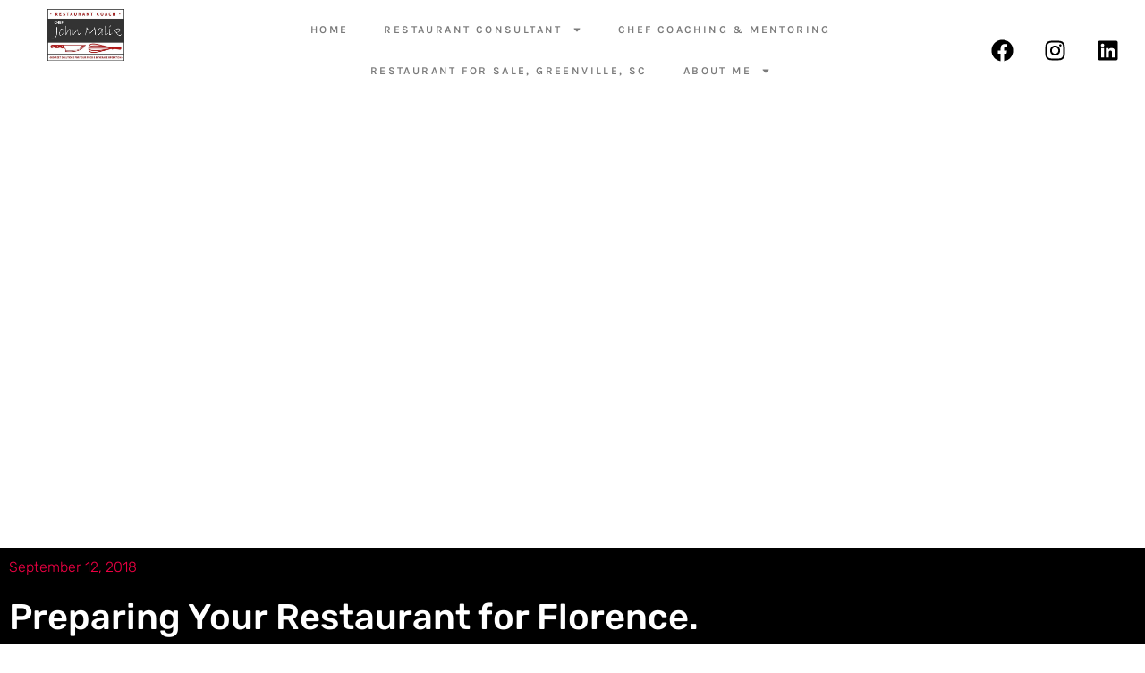

--- FILE ---
content_type: text/html; charset=UTF-8
request_url: https://chefjohnmalik.com/preparing-your-restaurant-for-florence/
body_size: 20641
content:
<!doctype html>
<html lang="en-US" prefix="og: https://ogp.me/ns#">
<head>
	<meta charset="UTF-8">
	<meta name="viewport" content="width=device-width, initial-scale=1">
	<link rel="profile" href="https://gmpg.org/xfn/11">
		<style>img:is([sizes="auto" i], [sizes^="auto," i]) { contain-intrinsic-size: 3000px 1500px }</style>
	<!-- Jetpack Site Verification Tags -->

<!-- Search Engine Optimization by Rank Math - https://rankmath.com/ -->
<title>Preparing Your Restaurant for Florence. &#8902; Chef John Malik</title>
<meta name="robots" content="follow, index, max-snippet:-1, max-video-preview:-1, max-image-preview:large"/>
<link rel="canonical" href="https://chefjohnmalik.com/preparing-your-restaurant-for-florence/" />
<meta property="og:locale" content="en_US" />
<meta property="og:type" content="article" />
<meta property="og:title" content="Preparing Your Restaurant for Florence. &#8902; Chef John Malik" />
<meta property="og:description" content="Are you prepared for a week without power? Here&#8217;s my tips to help your restaurant survive Hurricane Florence.   Tonight. Cook and serve whatever you can. Offer to-go meals, half price specials, whatever it takes to move your food. When you&#8217;re preparing to close, freeze what you can, clean out all garbage, make certain you&#8217;ve [&hellip;]" />
<meta property="og:url" content="https://chefjohnmalik.com/preparing-your-restaurant-for-florence/" />
<meta property="og:site_name" content="Chef John Malik" />
<meta property="article:publisher" content="https://www.facebook.com/john.malik.9?ref=tn_tnmn" />
<meta property="article:tag" content="Hurricane Florence" />
<meta property="article:tag" content="Restaurant Consultant" />
<meta property="article:section" content="Food &amp; Beverage" />
<meta property="og:updated_time" content="2018-09-12T12:51:45-04:00" />
<meta property="og:image" content="https://chefjohnmalik.com/wp-content/uploads/2018/09/florence-v-3.jpg" />
<meta property="og:image:secure_url" content="https://chefjohnmalik.com/wp-content/uploads/2018/09/florence-v-3.jpg" />
<meta property="og:image:width" content="800" />
<meta property="og:image:height" content="600" />
<meta property="og:image:alt" content="Preparing Your Restaurant for Florence." />
<meta property="og:image:type" content="image/jpeg" />
<meta property="article:published_time" content="2018-09-12T10:19:01-04:00" />
<meta property="article:modified_time" content="2018-09-12T12:51:45-04:00" />
<meta name="twitter:card" content="summary_large_image" />
<meta name="twitter:title" content="Preparing Your Restaurant for Florence. &#8902; Chef John Malik" />
<meta name="twitter:description" content="Are you prepared for a week without power? Here&#8217;s my tips to help your restaurant survive Hurricane Florence.   Tonight. Cook and serve whatever you can. Offer to-go meals, half price specials, whatever it takes to move your food. When you&#8217;re preparing to close, freeze what you can, clean out all garbage, make certain you&#8217;ve [&hellip;]" />
<meta name="twitter:site" content="@chefjohnmalik" />
<meta name="twitter:creator" content="@chefjohnmalik" />
<meta name="twitter:image" content="https://chefjohnmalik.com/wp-content/uploads/2018/09/florence-v-3.jpg" />
<meta name="twitter:label1" content="Written by" />
<meta name="twitter:data1" content="ChefJohn" />
<meta name="twitter:label2" content="Time to read" />
<meta name="twitter:data2" content="1 minute" />
<script type="application/ld+json" class="rank-math-schema">{"@context":"https://schema.org","@graph":[{"@type":["Person","Organization"],"@id":"https://chefjohnmalik.com/#person","name":"jkru0716","sameAs":["https://www.facebook.com/john.malik.9?ref=tn_tnmn","https://twitter.com/chefjohnmalik"],"logo":{"@type":"ImageObject","@id":"https://chefjohnmalik.com/#logo","url":"https://chefjohnmalik.com/wp-content/uploads/2024/08/cropped-ChefJohnMalik2-2-150x150.jpg","contentUrl":"https://chefjohnmalik.com/wp-content/uploads/2024/08/cropped-ChefJohnMalik2-2-150x150.jpg","caption":"jkru0716","inLanguage":"en-US"},"image":{"@type":"ImageObject","@id":"https://chefjohnmalik.com/#logo","url":"https://chefjohnmalik.com/wp-content/uploads/2024/08/cropped-ChefJohnMalik2-2-150x150.jpg","contentUrl":"https://chefjohnmalik.com/wp-content/uploads/2024/08/cropped-ChefJohnMalik2-2-150x150.jpg","caption":"jkru0716","inLanguage":"en-US"}},{"@type":"WebSite","@id":"https://chefjohnmalik.com/#website","url":"https://chefjohnmalik.com","name":"jkru0716","publisher":{"@id":"https://chefjohnmalik.com/#person"},"inLanguage":"en-US"},{"@type":"ImageObject","@id":"https://chefjohnmalik.com/wp-content/uploads/2018/09/florence-v-3.jpg","url":"https://chefjohnmalik.com/wp-content/uploads/2018/09/florence-v-3.jpg","width":"200","height":"200","inLanguage":"en-US"},{"@type":"WebPage","@id":"https://chefjohnmalik.com/preparing-your-restaurant-for-florence/#webpage","url":"https://chefjohnmalik.com/preparing-your-restaurant-for-florence/","name":"Preparing Your Restaurant for Florence. &#8902; Chef John Malik","datePublished":"2018-09-12T10:19:01-04:00","dateModified":"2018-09-12T12:51:45-04:00","isPartOf":{"@id":"https://chefjohnmalik.com/#website"},"primaryImageOfPage":{"@id":"https://chefjohnmalik.com/wp-content/uploads/2018/09/florence-v-3.jpg"},"inLanguage":"en-US"},{"@type":"Person","@id":"https://chefjohnmalik.com/author/chefjohn/","name":"ChefJohn","url":"https://chefjohnmalik.com/author/chefjohn/","image":{"@type":"ImageObject","@id":"https://secure.gravatar.com/avatar/5dd79ecced64b867bf36a42e44492dbf8f3b7cb6d03f180c7cb2307f79ee7257?s=96&amp;d=identicon&amp;r=pg","url":"https://secure.gravatar.com/avatar/5dd79ecced64b867bf36a42e44492dbf8f3b7cb6d03f180c7cb2307f79ee7257?s=96&amp;d=identicon&amp;r=pg","caption":"ChefJohn","inLanguage":"en-US"},"sameAs":["https://chefjohnmalik.com"]},{"@type":"BlogPosting","headline":"Preparing Your Restaurant for Florence. &#8902; Chef John Malik","datePublished":"2018-09-12T10:19:01-04:00","dateModified":"2018-09-12T12:51:45-04:00","articleSection":"Food &amp; Beverage, Restaurant Coach, Restaurant Consultant","author":{"@id":"https://chefjohnmalik.com/author/chefjohn/","name":"ChefJohn"},"publisher":{"@id":"https://chefjohnmalik.com/#person"},"description":"Are you prepared for a week without power? Here's my tips to help your restaurant survive Hurricane Florence. \u00a0 Tonight. Cook and serve whatever you can. Offer to-go meals, half price specials, whatever it takes to move your food. When you're preparing to close, freeze what you can, clean out all garbage, make certain you've got clean cans and bags plus bleach, gloves, and possibly masks for your return.\u00a0 \u00a0 \u00a0 Review your emergency response plan with your executive team. Don't have one? Don't write one now. However, you can divide up the big stuff between your management folks. Appoint someone to do your crisis management (post updates, contact insurance company, find a generator and fuel) while another should collect/manage all contact info for emplyees and another could be your first response team to get to the restaurant as the winds and rain die down. \u00a0 Is your IT system and data backed up? Call those guys right now and make sure. \u00a0 Have a clear plan for communicating with your staff and share it with everyone! A private/secret Facebook page may work well for this. Post regular updates and make sure your staff is comfortable with their own personal preparation at home. When it's time to close, make sure everyone knows when this is going to happen and who will contact everyone to let them know the next steps. Before locking up, shoot video of the entire property, take your time doing this. Food, liquor, everything. This will be very helpful in the event of a catastrophic loss. \u00a0 Upon your return, and before any hourly staff enter the premises, make sure the building is safe. Your work comp may not cover an hourly staff member falling off the roof or pulling furniture out of the walk in cooler. Document all discarded food and beverage and any additional costs such as a generator or fuel. Check with your accountant and insurance agent as you may be able to enter damaged food as a loss based on potential sales and not raw food cost. Do NOT save anything perishable in the event of a power outage. You will not know how long your power has been out and you cannot smell food-based pathogens. \u00a0 And remember, people come first. Everything else can be replaced.","name":"Preparing Your Restaurant for Florence. &#8902; Chef John Malik","@id":"https://chefjohnmalik.com/preparing-your-restaurant-for-florence/#richSnippet","isPartOf":{"@id":"https://chefjohnmalik.com/preparing-your-restaurant-for-florence/#webpage"},"image":{"@id":"https://chefjohnmalik.com/wp-content/uploads/2018/09/florence-v-3.jpg"},"inLanguage":"en-US","mainEntityOfPage":{"@id":"https://chefjohnmalik.com/preparing-your-restaurant-for-florence/#webpage"}}]}</script>
<!-- /Rank Math WordPress SEO plugin -->

<link rel='dns-prefetch' href='//stats.wp.com' />
<link rel='dns-prefetch' href='//jetpack.wordpress.com' />
<link rel='dns-prefetch' href='//s0.wp.com' />
<link rel='dns-prefetch' href='//public-api.wordpress.com' />
<link rel='dns-prefetch' href='//0.gravatar.com' />
<link rel='dns-prefetch' href='//1.gravatar.com' />
<link rel='dns-prefetch' href='//2.gravatar.com' />
<link rel='dns-prefetch' href='//widgets.wp.com' />
<link rel="alternate" type="application/rss+xml" title="Chef John Malik &raquo; Feed" href="https://chefjohnmalik.com/feed/" />
<link rel="alternate" type="application/rss+xml" title="Chef John Malik &raquo; Comments Feed" href="https://chefjohnmalik.com/comments/feed/" />
<script>
window._wpemojiSettings = {"baseUrl":"https:\/\/s.w.org\/images\/core\/emoji\/16.0.1\/72x72\/","ext":".png","svgUrl":"https:\/\/s.w.org\/images\/core\/emoji\/16.0.1\/svg\/","svgExt":".svg","source":{"concatemoji":"https:\/\/chefjohnmalik.com\/wp-includes\/js\/wp-emoji-release.min.js?ver=6.8.3"}};
/*! This file is auto-generated */
!function(s,n){var o,i,e;function c(e){try{var t={supportTests:e,timestamp:(new Date).valueOf()};sessionStorage.setItem(o,JSON.stringify(t))}catch(e){}}function p(e,t,n){e.clearRect(0,0,e.canvas.width,e.canvas.height),e.fillText(t,0,0);var t=new Uint32Array(e.getImageData(0,0,e.canvas.width,e.canvas.height).data),a=(e.clearRect(0,0,e.canvas.width,e.canvas.height),e.fillText(n,0,0),new Uint32Array(e.getImageData(0,0,e.canvas.width,e.canvas.height).data));return t.every(function(e,t){return e===a[t]})}function u(e,t){e.clearRect(0,0,e.canvas.width,e.canvas.height),e.fillText(t,0,0);for(var n=e.getImageData(16,16,1,1),a=0;a<n.data.length;a++)if(0!==n.data[a])return!1;return!0}function f(e,t,n,a){switch(t){case"flag":return n(e,"\ud83c\udff3\ufe0f\u200d\u26a7\ufe0f","\ud83c\udff3\ufe0f\u200b\u26a7\ufe0f")?!1:!n(e,"\ud83c\udde8\ud83c\uddf6","\ud83c\udde8\u200b\ud83c\uddf6")&&!n(e,"\ud83c\udff4\udb40\udc67\udb40\udc62\udb40\udc65\udb40\udc6e\udb40\udc67\udb40\udc7f","\ud83c\udff4\u200b\udb40\udc67\u200b\udb40\udc62\u200b\udb40\udc65\u200b\udb40\udc6e\u200b\udb40\udc67\u200b\udb40\udc7f");case"emoji":return!a(e,"\ud83e\udedf")}return!1}function g(e,t,n,a){var r="undefined"!=typeof WorkerGlobalScope&&self instanceof WorkerGlobalScope?new OffscreenCanvas(300,150):s.createElement("canvas"),o=r.getContext("2d",{willReadFrequently:!0}),i=(o.textBaseline="top",o.font="600 32px Arial",{});return e.forEach(function(e){i[e]=t(o,e,n,a)}),i}function t(e){var t=s.createElement("script");t.src=e,t.defer=!0,s.head.appendChild(t)}"undefined"!=typeof Promise&&(o="wpEmojiSettingsSupports",i=["flag","emoji"],n.supports={everything:!0,everythingExceptFlag:!0},e=new Promise(function(e){s.addEventListener("DOMContentLoaded",e,{once:!0})}),new Promise(function(t){var n=function(){try{var e=JSON.parse(sessionStorage.getItem(o));if("object"==typeof e&&"number"==typeof e.timestamp&&(new Date).valueOf()<e.timestamp+604800&&"object"==typeof e.supportTests)return e.supportTests}catch(e){}return null}();if(!n){if("undefined"!=typeof Worker&&"undefined"!=typeof OffscreenCanvas&&"undefined"!=typeof URL&&URL.createObjectURL&&"undefined"!=typeof Blob)try{var e="postMessage("+g.toString()+"("+[JSON.stringify(i),f.toString(),p.toString(),u.toString()].join(",")+"));",a=new Blob([e],{type:"text/javascript"}),r=new Worker(URL.createObjectURL(a),{name:"wpTestEmojiSupports"});return void(r.onmessage=function(e){c(n=e.data),r.terminate(),t(n)})}catch(e){}c(n=g(i,f,p,u))}t(n)}).then(function(e){for(var t in e)n.supports[t]=e[t],n.supports.everything=n.supports.everything&&n.supports[t],"flag"!==t&&(n.supports.everythingExceptFlag=n.supports.everythingExceptFlag&&n.supports[t]);n.supports.everythingExceptFlag=n.supports.everythingExceptFlag&&!n.supports.flag,n.DOMReady=!1,n.readyCallback=function(){n.DOMReady=!0}}).then(function(){return e}).then(function(){var e;n.supports.everything||(n.readyCallback(),(e=n.source||{}).concatemoji?t(e.concatemoji):e.wpemoji&&e.twemoji&&(t(e.twemoji),t(e.wpemoji)))}))}((window,document),window._wpemojiSettings);
</script>
<link rel='stylesheet' id='jetpack_related-posts-css' href='https://chefjohnmalik.com/wp-content/plugins/jetpack/modules/related-posts/related-posts.css?ver=20240116' media='all' />
<style id='wp-emoji-styles-inline-css'>

	img.wp-smiley, img.emoji {
		display: inline !important;
		border: none !important;
		box-shadow: none !important;
		height: 1em !important;
		width: 1em !important;
		margin: 0 0.07em !important;
		vertical-align: -0.1em !important;
		background: none !important;
		padding: 0 !important;
	}
</style>
<link rel='stylesheet' id='wp-block-library-css' href='https://chefjohnmalik.com/wp-includes/css/dist/block-library/style.min.css?ver=6.8.3' media='all' />
<link rel='stylesheet' id='mediaelement-css' href='https://chefjohnmalik.com/wp-includes/js/mediaelement/mediaelementplayer-legacy.min.css?ver=4.2.17' media='all' />
<link rel='stylesheet' id='wp-mediaelement-css' href='https://chefjohnmalik.com/wp-includes/js/mediaelement/wp-mediaelement.min.css?ver=6.8.3' media='all' />
<style id='jetpack-sharing-buttons-style-inline-css'>
.jetpack-sharing-buttons__services-list{display:flex;flex-direction:row;flex-wrap:wrap;gap:0;list-style-type:none;margin:5px;padding:0}.jetpack-sharing-buttons__services-list.has-small-icon-size{font-size:12px}.jetpack-sharing-buttons__services-list.has-normal-icon-size{font-size:16px}.jetpack-sharing-buttons__services-list.has-large-icon-size{font-size:24px}.jetpack-sharing-buttons__services-list.has-huge-icon-size{font-size:36px}@media print{.jetpack-sharing-buttons__services-list{display:none!important}}.editor-styles-wrapper .wp-block-jetpack-sharing-buttons{gap:0;padding-inline-start:0}ul.jetpack-sharing-buttons__services-list.has-background{padding:1.25em 2.375em}
</style>
<style id='global-styles-inline-css'>
:root{--wp--preset--aspect-ratio--square: 1;--wp--preset--aspect-ratio--4-3: 4/3;--wp--preset--aspect-ratio--3-4: 3/4;--wp--preset--aspect-ratio--3-2: 3/2;--wp--preset--aspect-ratio--2-3: 2/3;--wp--preset--aspect-ratio--16-9: 16/9;--wp--preset--aspect-ratio--9-16: 9/16;--wp--preset--color--black: #000000;--wp--preset--color--cyan-bluish-gray: #abb8c3;--wp--preset--color--white: #ffffff;--wp--preset--color--pale-pink: #f78da7;--wp--preset--color--vivid-red: #cf2e2e;--wp--preset--color--luminous-vivid-orange: #ff6900;--wp--preset--color--luminous-vivid-amber: #fcb900;--wp--preset--color--light-green-cyan: #7bdcb5;--wp--preset--color--vivid-green-cyan: #00d084;--wp--preset--color--pale-cyan-blue: #8ed1fc;--wp--preset--color--vivid-cyan-blue: #0693e3;--wp--preset--color--vivid-purple: #9b51e0;--wp--preset--gradient--vivid-cyan-blue-to-vivid-purple: linear-gradient(135deg,rgba(6,147,227,1) 0%,rgb(155,81,224) 100%);--wp--preset--gradient--light-green-cyan-to-vivid-green-cyan: linear-gradient(135deg,rgb(122,220,180) 0%,rgb(0,208,130) 100%);--wp--preset--gradient--luminous-vivid-amber-to-luminous-vivid-orange: linear-gradient(135deg,rgba(252,185,0,1) 0%,rgba(255,105,0,1) 100%);--wp--preset--gradient--luminous-vivid-orange-to-vivid-red: linear-gradient(135deg,rgba(255,105,0,1) 0%,rgb(207,46,46) 100%);--wp--preset--gradient--very-light-gray-to-cyan-bluish-gray: linear-gradient(135deg,rgb(238,238,238) 0%,rgb(169,184,195) 100%);--wp--preset--gradient--cool-to-warm-spectrum: linear-gradient(135deg,rgb(74,234,220) 0%,rgb(151,120,209) 20%,rgb(207,42,186) 40%,rgb(238,44,130) 60%,rgb(251,105,98) 80%,rgb(254,248,76) 100%);--wp--preset--gradient--blush-light-purple: linear-gradient(135deg,rgb(255,206,236) 0%,rgb(152,150,240) 100%);--wp--preset--gradient--blush-bordeaux: linear-gradient(135deg,rgb(254,205,165) 0%,rgb(254,45,45) 50%,rgb(107,0,62) 100%);--wp--preset--gradient--luminous-dusk: linear-gradient(135deg,rgb(255,203,112) 0%,rgb(199,81,192) 50%,rgb(65,88,208) 100%);--wp--preset--gradient--pale-ocean: linear-gradient(135deg,rgb(255,245,203) 0%,rgb(182,227,212) 50%,rgb(51,167,181) 100%);--wp--preset--gradient--electric-grass: linear-gradient(135deg,rgb(202,248,128) 0%,rgb(113,206,126) 100%);--wp--preset--gradient--midnight: linear-gradient(135deg,rgb(2,3,129) 0%,rgb(40,116,252) 100%);--wp--preset--font-size--small: 13px;--wp--preset--font-size--medium: 20px;--wp--preset--font-size--large: 36px;--wp--preset--font-size--x-large: 42px;--wp--preset--spacing--20: 0.44rem;--wp--preset--spacing--30: 0.67rem;--wp--preset--spacing--40: 1rem;--wp--preset--spacing--50: 1.5rem;--wp--preset--spacing--60: 2.25rem;--wp--preset--spacing--70: 3.38rem;--wp--preset--spacing--80: 5.06rem;--wp--preset--shadow--natural: 6px 6px 9px rgba(0, 0, 0, 0.2);--wp--preset--shadow--deep: 12px 12px 50px rgba(0, 0, 0, 0.4);--wp--preset--shadow--sharp: 6px 6px 0px rgba(0, 0, 0, 0.2);--wp--preset--shadow--outlined: 6px 6px 0px -3px rgba(255, 255, 255, 1), 6px 6px rgba(0, 0, 0, 1);--wp--preset--shadow--crisp: 6px 6px 0px rgba(0, 0, 0, 1);}:root { --wp--style--global--content-size: 800px;--wp--style--global--wide-size: 1200px; }:where(body) { margin: 0; }.wp-site-blocks > .alignleft { float: left; margin-right: 2em; }.wp-site-blocks > .alignright { float: right; margin-left: 2em; }.wp-site-blocks > .aligncenter { justify-content: center; margin-left: auto; margin-right: auto; }:where(.wp-site-blocks) > * { margin-block-start: 24px; margin-block-end: 0; }:where(.wp-site-blocks) > :first-child { margin-block-start: 0; }:where(.wp-site-blocks) > :last-child { margin-block-end: 0; }:root { --wp--style--block-gap: 24px; }:root :where(.is-layout-flow) > :first-child{margin-block-start: 0;}:root :where(.is-layout-flow) > :last-child{margin-block-end: 0;}:root :where(.is-layout-flow) > *{margin-block-start: 24px;margin-block-end: 0;}:root :where(.is-layout-constrained) > :first-child{margin-block-start: 0;}:root :where(.is-layout-constrained) > :last-child{margin-block-end: 0;}:root :where(.is-layout-constrained) > *{margin-block-start: 24px;margin-block-end: 0;}:root :where(.is-layout-flex){gap: 24px;}:root :where(.is-layout-grid){gap: 24px;}.is-layout-flow > .alignleft{float: left;margin-inline-start: 0;margin-inline-end: 2em;}.is-layout-flow > .alignright{float: right;margin-inline-start: 2em;margin-inline-end: 0;}.is-layout-flow > .aligncenter{margin-left: auto !important;margin-right: auto !important;}.is-layout-constrained > .alignleft{float: left;margin-inline-start: 0;margin-inline-end: 2em;}.is-layout-constrained > .alignright{float: right;margin-inline-start: 2em;margin-inline-end: 0;}.is-layout-constrained > .aligncenter{margin-left: auto !important;margin-right: auto !important;}.is-layout-constrained > :where(:not(.alignleft):not(.alignright):not(.alignfull)){max-width: var(--wp--style--global--content-size);margin-left: auto !important;margin-right: auto !important;}.is-layout-constrained > .alignwide{max-width: var(--wp--style--global--wide-size);}body .is-layout-flex{display: flex;}.is-layout-flex{flex-wrap: wrap;align-items: center;}.is-layout-flex > :is(*, div){margin: 0;}body .is-layout-grid{display: grid;}.is-layout-grid > :is(*, div){margin: 0;}body{padding-top: 0px;padding-right: 0px;padding-bottom: 0px;padding-left: 0px;}a:where(:not(.wp-element-button)){text-decoration: underline;}:root :where(.wp-element-button, .wp-block-button__link){background-color: #32373c;border-width: 0;color: #fff;font-family: inherit;font-size: inherit;line-height: inherit;padding: calc(0.667em + 2px) calc(1.333em + 2px);text-decoration: none;}.has-black-color{color: var(--wp--preset--color--black) !important;}.has-cyan-bluish-gray-color{color: var(--wp--preset--color--cyan-bluish-gray) !important;}.has-white-color{color: var(--wp--preset--color--white) !important;}.has-pale-pink-color{color: var(--wp--preset--color--pale-pink) !important;}.has-vivid-red-color{color: var(--wp--preset--color--vivid-red) !important;}.has-luminous-vivid-orange-color{color: var(--wp--preset--color--luminous-vivid-orange) !important;}.has-luminous-vivid-amber-color{color: var(--wp--preset--color--luminous-vivid-amber) !important;}.has-light-green-cyan-color{color: var(--wp--preset--color--light-green-cyan) !important;}.has-vivid-green-cyan-color{color: var(--wp--preset--color--vivid-green-cyan) !important;}.has-pale-cyan-blue-color{color: var(--wp--preset--color--pale-cyan-blue) !important;}.has-vivid-cyan-blue-color{color: var(--wp--preset--color--vivid-cyan-blue) !important;}.has-vivid-purple-color{color: var(--wp--preset--color--vivid-purple) !important;}.has-black-background-color{background-color: var(--wp--preset--color--black) !important;}.has-cyan-bluish-gray-background-color{background-color: var(--wp--preset--color--cyan-bluish-gray) !important;}.has-white-background-color{background-color: var(--wp--preset--color--white) !important;}.has-pale-pink-background-color{background-color: var(--wp--preset--color--pale-pink) !important;}.has-vivid-red-background-color{background-color: var(--wp--preset--color--vivid-red) !important;}.has-luminous-vivid-orange-background-color{background-color: var(--wp--preset--color--luminous-vivid-orange) !important;}.has-luminous-vivid-amber-background-color{background-color: var(--wp--preset--color--luminous-vivid-amber) !important;}.has-light-green-cyan-background-color{background-color: var(--wp--preset--color--light-green-cyan) !important;}.has-vivid-green-cyan-background-color{background-color: var(--wp--preset--color--vivid-green-cyan) !important;}.has-pale-cyan-blue-background-color{background-color: var(--wp--preset--color--pale-cyan-blue) !important;}.has-vivid-cyan-blue-background-color{background-color: var(--wp--preset--color--vivid-cyan-blue) !important;}.has-vivid-purple-background-color{background-color: var(--wp--preset--color--vivid-purple) !important;}.has-black-border-color{border-color: var(--wp--preset--color--black) !important;}.has-cyan-bluish-gray-border-color{border-color: var(--wp--preset--color--cyan-bluish-gray) !important;}.has-white-border-color{border-color: var(--wp--preset--color--white) !important;}.has-pale-pink-border-color{border-color: var(--wp--preset--color--pale-pink) !important;}.has-vivid-red-border-color{border-color: var(--wp--preset--color--vivid-red) !important;}.has-luminous-vivid-orange-border-color{border-color: var(--wp--preset--color--luminous-vivid-orange) !important;}.has-luminous-vivid-amber-border-color{border-color: var(--wp--preset--color--luminous-vivid-amber) !important;}.has-light-green-cyan-border-color{border-color: var(--wp--preset--color--light-green-cyan) !important;}.has-vivid-green-cyan-border-color{border-color: var(--wp--preset--color--vivid-green-cyan) !important;}.has-pale-cyan-blue-border-color{border-color: var(--wp--preset--color--pale-cyan-blue) !important;}.has-vivid-cyan-blue-border-color{border-color: var(--wp--preset--color--vivid-cyan-blue) !important;}.has-vivid-purple-border-color{border-color: var(--wp--preset--color--vivid-purple) !important;}.has-vivid-cyan-blue-to-vivid-purple-gradient-background{background: var(--wp--preset--gradient--vivid-cyan-blue-to-vivid-purple) !important;}.has-light-green-cyan-to-vivid-green-cyan-gradient-background{background: var(--wp--preset--gradient--light-green-cyan-to-vivid-green-cyan) !important;}.has-luminous-vivid-amber-to-luminous-vivid-orange-gradient-background{background: var(--wp--preset--gradient--luminous-vivid-amber-to-luminous-vivid-orange) !important;}.has-luminous-vivid-orange-to-vivid-red-gradient-background{background: var(--wp--preset--gradient--luminous-vivid-orange-to-vivid-red) !important;}.has-very-light-gray-to-cyan-bluish-gray-gradient-background{background: var(--wp--preset--gradient--very-light-gray-to-cyan-bluish-gray) !important;}.has-cool-to-warm-spectrum-gradient-background{background: var(--wp--preset--gradient--cool-to-warm-spectrum) !important;}.has-blush-light-purple-gradient-background{background: var(--wp--preset--gradient--blush-light-purple) !important;}.has-blush-bordeaux-gradient-background{background: var(--wp--preset--gradient--blush-bordeaux) !important;}.has-luminous-dusk-gradient-background{background: var(--wp--preset--gradient--luminous-dusk) !important;}.has-pale-ocean-gradient-background{background: var(--wp--preset--gradient--pale-ocean) !important;}.has-electric-grass-gradient-background{background: var(--wp--preset--gradient--electric-grass) !important;}.has-midnight-gradient-background{background: var(--wp--preset--gradient--midnight) !important;}.has-small-font-size{font-size: var(--wp--preset--font-size--small) !important;}.has-medium-font-size{font-size: var(--wp--preset--font-size--medium) !important;}.has-large-font-size{font-size: var(--wp--preset--font-size--large) !important;}.has-x-large-font-size{font-size: var(--wp--preset--font-size--x-large) !important;}
:root :where(.wp-block-pullquote){font-size: 1.5em;line-height: 1.6;}
</style>
<link rel='stylesheet' id='wp-components-css' href='https://chefjohnmalik.com/wp-includes/css/dist/components/style.min.css?ver=6.8.3' media='all' />
<link rel='stylesheet' id='godaddy-styles-css' href='https://chefjohnmalik.com/wp-content/mu-plugins/vendor/wpex/godaddy-launch/includes/Dependencies/GoDaddy/Styles/build/latest.css?ver=2.0.2' media='all' />
<link rel='stylesheet' id='hello-elementor-css' href='https://chefjohnmalik.com/wp-content/themes/hello-elementor/assets/css/reset.css?ver=3.4.5' media='all' />
<link rel='stylesheet' id='hello-elementor-theme-style-css' href='https://chefjohnmalik.com/wp-content/themes/hello-elementor/assets/css/theme.css?ver=3.4.5' media='all' />
<link rel='stylesheet' id='hello-elementor-header-footer-css' href='https://chefjohnmalik.com/wp-content/themes/hello-elementor/assets/css/header-footer.css?ver=3.4.5' media='all' />
<link rel='stylesheet' id='elementor-frontend-css' href='https://chefjohnmalik.com/wp-content/plugins/elementor/assets/css/frontend.min.css?ver=3.34.2' media='all' />
<link rel='stylesheet' id='elementor-post-3144-css' href='https://chefjohnmalik.com/wp-content/uploads/elementor/css/post-3144.css?ver=1768932946' media='all' />
<link rel='stylesheet' id='jetpack_likes-css' href='https://chefjohnmalik.com/wp-content/plugins/jetpack/modules/likes/style.css?ver=15.4' media='all' />
<link rel='stylesheet' id='widget-image-css' href='https://chefjohnmalik.com/wp-content/plugins/elementor/assets/css/widget-image.min.css?ver=3.34.2' media='all' />
<link rel='stylesheet' id='widget-nav-menu-css' href='https://chefjohnmalik.com/wp-content/plugins/elementor-pro/assets/css/widget-nav-menu.min.css?ver=3.31.2' media='all' />
<link rel='stylesheet' id='widget-social-icons-css' href='https://chefjohnmalik.com/wp-content/plugins/elementor/assets/css/widget-social-icons.min.css?ver=3.34.2' media='all' />
<link rel='stylesheet' id='e-apple-webkit-css' href='https://chefjohnmalik.com/wp-content/plugins/elementor/assets/css/conditionals/apple-webkit.min.css?ver=3.34.2' media='all' />
<link rel='stylesheet' id='widget-post-info-css' href='https://chefjohnmalik.com/wp-content/plugins/elementor-pro/assets/css/widget-post-info.min.css?ver=3.31.2' media='all' />
<link rel='stylesheet' id='widget-icon-list-css' href='https://chefjohnmalik.com/wp-content/plugins/elementor/assets/css/widget-icon-list.min.css?ver=3.34.2' media='all' />
<link rel='stylesheet' id='widget-heading-css' href='https://chefjohnmalik.com/wp-content/plugins/elementor/assets/css/widget-heading.min.css?ver=3.34.2' media='all' />
<link rel='stylesheet' id='widget-author-box-css' href='https://chefjohnmalik.com/wp-content/plugins/elementor-pro/assets/css/widget-author-box.min.css?ver=3.31.2' media='all' />
<link rel='stylesheet' id='widget-share-buttons-css' href='https://chefjohnmalik.com/wp-content/plugins/elementor-pro/assets/css/widget-share-buttons.min.css?ver=3.31.2' media='all' />
<link rel='stylesheet' id='widget-post-navigation-css' href='https://chefjohnmalik.com/wp-content/plugins/elementor-pro/assets/css/widget-post-navigation.min.css?ver=3.31.2' media='all' />
<link rel='stylesheet' id='widget-divider-css' href='https://chefjohnmalik.com/wp-content/plugins/elementor/assets/css/widget-divider.min.css?ver=3.34.2' media='all' />
<link rel='stylesheet' id='widget-posts-css' href='https://chefjohnmalik.com/wp-content/plugins/elementor-pro/assets/css/widget-posts.min.css?ver=3.31.2' media='all' />
<link rel='stylesheet' id='elementor-post-5526-css' href='https://chefjohnmalik.com/wp-content/uploads/elementor/css/post-5526.css?ver=1768932947' media='all' />
<link rel='stylesheet' id='elementor-post-5572-css' href='https://chefjohnmalik.com/wp-content/uploads/elementor/css/post-5572.css?ver=1768932974' media='all' />
<link rel='stylesheet' id='sharedaddy-css' href='https://chefjohnmalik.com/wp-content/plugins/jetpack/modules/sharedaddy/sharing.css?ver=15.4' media='all' />
<link rel='stylesheet' id='social-logos-css' href='https://chefjohnmalik.com/wp-content/plugins/jetpack/_inc/social-logos/social-logos.min.css?ver=15.4' media='all' />
<link rel='stylesheet' id='elementor-gf-local-roboto-css' href='https://chefjohnmalik.com/wp-content/uploads/elementor/google-fonts/css/roboto.css?ver=1742299151' media='all' />
<link rel='stylesheet' id='elementor-gf-local-robotoslab-css' href='https://chefjohnmalik.com/wp-content/uploads/elementor/google-fonts/css/robotoslab.css?ver=1742299155' media='all' />
<link rel='stylesheet' id='elementor-gf-local-karla-css' href='https://chefjohnmalik.com/wp-content/uploads/elementor/google-fonts/css/karla.css?ver=1742299156' media='all' />
<link rel='stylesheet' id='elementor-gf-local-rubik-css' href='https://chefjohnmalik.com/wp-content/uploads/elementor/google-fonts/css/rubik.css?ver=1742299207' media='all' />
<script id="jetpack_related-posts-js-extra">
var related_posts_js_options = {"post_heading":"h4"};
</script>
<script src="https://chefjohnmalik.com/wp-content/plugins/jetpack/_inc/build/related-posts/related-posts.min.js?ver=20240116" id="jetpack_related-posts-js"></script>
<script src="https://chefjohnmalik.com/wp-includes/js/jquery/jquery.min.js?ver=3.7.1" id="jquery-core-js"></script>
<script src="https://chefjohnmalik.com/wp-includes/js/jquery/jquery-migrate.min.js?ver=3.4.1" id="jquery-migrate-js"></script>
<link rel="https://api.w.org/" href="https://chefjohnmalik.com/wp-json/" /><link rel="alternate" title="JSON" type="application/json" href="https://chefjohnmalik.com/wp-json/wp/v2/posts/2803" /><link rel="EditURI" type="application/rsd+xml" title="RSD" href="https://chefjohnmalik.com/xmlrpc.php?rsd" />
<meta name="generator" content="WordPress 6.8.3" />
<link rel='shortlink' href='https://chefjohnmalik.com/?p=2803' />
<link rel="alternate" title="oEmbed (JSON)" type="application/json+oembed" href="https://chefjohnmalik.com/wp-json/oembed/1.0/embed?url=https%3A%2F%2Fchefjohnmalik.com%2Fpreparing-your-restaurant-for-florence%2F" />
<link rel="alternate" title="oEmbed (XML)" type="text/xml+oembed" href="https://chefjohnmalik.com/wp-json/oembed/1.0/embed?url=https%3A%2F%2Fchefjohnmalik.com%2Fpreparing-your-restaurant-for-florence%2F&#038;format=xml" />
	<style>img#wpstats{display:none}</style>
		<meta name="generator" content="Elementor 3.34.2; features: e_font_icon_svg, additional_custom_breakpoints; settings: css_print_method-external, google_font-enabled, font_display-auto">
			<style>
				.e-con.e-parent:nth-of-type(n+4):not(.e-lazyloaded):not(.e-no-lazyload),
				.e-con.e-parent:nth-of-type(n+4):not(.e-lazyloaded):not(.e-no-lazyload) * {
					background-image: none !important;
				}
				@media screen and (max-height: 1024px) {
					.e-con.e-parent:nth-of-type(n+3):not(.e-lazyloaded):not(.e-no-lazyload),
					.e-con.e-parent:nth-of-type(n+3):not(.e-lazyloaded):not(.e-no-lazyload) * {
						background-image: none !important;
					}
				}
				@media screen and (max-height: 640px) {
					.e-con.e-parent:nth-of-type(n+2):not(.e-lazyloaded):not(.e-no-lazyload),
					.e-con.e-parent:nth-of-type(n+2):not(.e-lazyloaded):not(.e-no-lazyload) * {
						background-image: none !important;
					}
				}
			</style>
			<link rel="icon" href="https://chefjohnmalik.com/wp-content/uploads/2020/06/cropped-restaurant-coach-greenville-sc-5-32x32.jpg" sizes="32x32" />
<link rel="icon" href="https://chefjohnmalik.com/wp-content/uploads/2020/06/cropped-restaurant-coach-greenville-sc-5-192x192.jpg" sizes="192x192" />
<link rel="apple-touch-icon" href="https://chefjohnmalik.com/wp-content/uploads/2020/06/cropped-restaurant-coach-greenville-sc-5-180x180.jpg" />
<meta name="msapplication-TileImage" content="https://chefjohnmalik.com/wp-content/uploads/2020/06/cropped-restaurant-coach-greenville-sc-5-270x270.jpg" />
</head>
<body class="wp-singular post-template-default single single-post postid-2803 single-format-standard wp-custom-logo wp-embed-responsive wp-theme-hello-elementor hello-elementor-default elementor-default elementor-kit-3144 elementor-page-5572">


<a class="skip-link screen-reader-text" href="#content">Skip to content</a>

		<header data-elementor-type="header" data-elementor-id="5526" class="elementor elementor-5526 elementor-location-header" data-elementor-post-type="elementor_library">
					<section class="elementor-section elementor-top-section elementor-element elementor-element-5b802b94 elementor-section-full_width elementor-section-height-default elementor-section-height-default" data-id="5b802b94" data-element_type="section">
						<div class="elementor-container elementor-column-gap-default">
					<div class="elementor-column elementor-col-33 elementor-top-column elementor-element elementor-element-2d386e12" data-id="2d386e12" data-element_type="column">
			<div class="elementor-widget-wrap elementor-element-populated">
						<div class="elementor-element elementor-element-53106c38 elementor-widget elementor-widget-theme-site-logo elementor-widget-image" data-id="53106c38" data-element_type="widget" data-widget_type="theme-site-logo.default">
				<div class="elementor-widget-container">
											<a href="https://chefjohnmalik.com">
			<img width="669" height="451" src="https://chefjohnmalik.com/wp-content/uploads/2024/08/cropped-ChefJohnMalik2-2.jpg" class="attachment-full size-full wp-image-6204" alt="" srcset="https://chefjohnmalik.com/wp-content/uploads/2024/08/cropped-ChefJohnMalik2-2.jpg 669w, https://chefjohnmalik.com/wp-content/uploads/2024/08/cropped-ChefJohnMalik2-2-300x202.jpg 300w" sizes="(max-width: 669px) 100vw, 669px" />				</a>
											</div>
				</div>
					</div>
		</div>
				<div class="elementor-column elementor-col-33 elementor-top-column elementor-element elementor-element-6fb20859" data-id="6fb20859" data-element_type="column">
			<div class="elementor-widget-wrap elementor-element-populated">
						<div class="elementor-element elementor-element-25e0e484 elementor-nav-menu__align-center elementor-nav-menu--dropdown-tablet elementor-nav-menu__text-align-aside elementor-nav-menu--toggle elementor-nav-menu--burger elementor-widget elementor-widget-nav-menu" data-id="25e0e484" data-element_type="widget" data-settings="{&quot;layout&quot;:&quot;horizontal&quot;,&quot;submenu_icon&quot;:{&quot;value&quot;:&quot;&lt;svg class=\&quot;e-font-icon-svg e-fas-caret-down\&quot; viewBox=\&quot;0 0 320 512\&quot; xmlns=\&quot;http:\/\/www.w3.org\/2000\/svg\&quot;&gt;&lt;path d=\&quot;M31.3 192h257.3c17.8 0 26.7 21.5 14.1 34.1L174.1 354.8c-7.8 7.8-20.5 7.8-28.3 0L17.2 226.1C4.6 213.5 13.5 192 31.3 192z\&quot;&gt;&lt;\/path&gt;&lt;\/svg&gt;&quot;,&quot;library&quot;:&quot;fa-solid&quot;},&quot;toggle&quot;:&quot;burger&quot;}" data-widget_type="nav-menu.default">
				<div class="elementor-widget-container">
								<nav aria-label="Menu" class="elementor-nav-menu--main elementor-nav-menu__container elementor-nav-menu--layout-horizontal e--pointer-framed e--animation-fade">
				<ul id="menu-1-25e0e484" class="elementor-nav-menu"><li class="menu-item menu-item-type-post_type menu-item-object-page menu-item-home menu-item-3167"><a href="https://chefjohnmalik.com/" class="elementor-item">Home</a></li>
<li class="menu-item menu-item-type-post_type menu-item-object-page menu-item-has-children menu-item-6156"><a href="https://chefjohnmalik.com/restaurantconsulting/" class="elementor-item">Restaurant Consultant</a>
<ul class="sub-menu elementor-nav-menu--dropdown">
	<li class="menu-item menu-item-type-post_type menu-item-object-page menu-item-5215"><a href="https://chefjohnmalik.com/guide-to-opening-a-restaurant-in-greenville-sc/" class="elementor-sub-item">Guide to Opening a Restaurant in Greenville, SC</a></li>
</ul>
</li>
<li class="menu-item menu-item-type-post_type menu-item-object-page menu-item-4970"><a href="https://chefjohnmalik.com/chefcoaching/" class="elementor-item">Chef Coaching &#038; Mentoring</a></li>
<li class="menu-item menu-item-type-post_type menu-item-object-page menu-item-5964"><a href="https://chefjohnmalik.com/restaurant-for-sale-greenville-sc/" class="elementor-item">Restaurant for Sale, Greenville, SC</a></li>
<li class="menu-item menu-item-type-post_type menu-item-object-page menu-item-has-children menu-item-2610"><a href="https://chefjohnmalik.com/about/" class="elementor-item">About Me</a>
<ul class="sub-menu elementor-nav-menu--dropdown">
	<li class="menu-item menu-item-type-post_type menu-item-object-page menu-item-2747"><a href="https://chefjohnmalik.com/contact-me/" class="elementor-sub-item">Contact Me</a></li>
	<li class="menu-item menu-item-type-post_type menu-item-object-page menu-item-2684"><a href="https://chefjohnmalik.com/restaurant-consultant/my-four-week-restaurant-revival/" class="elementor-sub-item">My Four Week Restaurant Revival</a></li>
	<li class="menu-item menu-item-type-post_type menu-item-object-page menu-item-4902"><a href="https://chefjohnmalik.com/kitchen-design/" class="elementor-sub-item">Kitchen Design</a></li>
	<li class="menu-item menu-item-type-post_type menu-item-object-page menu-item-4256"><a href="https://chefjohnmalik.com/historical-chocolate-demonstration/" class="elementor-sub-item">Chocolate Demo and Tasting</a></li>
	<li class="menu-item menu-item-type-post_type menu-item-object-page menu-item-4726"><a href="https://chefjohnmalik.com/tin-roof-farm-radio-show/" class="elementor-sub-item">Tin Roof Farm Radio Show</a></li>
	<li class="menu-item menu-item-type-post_type menu-item-object-page menu-item-2954"><a href="https://chefjohnmalik.com/john-amy-in-belize/" class="elementor-sub-item">John &#038; Amy in Belize</a></li>
	<li class="menu-item menu-item-type-taxonomy menu-item-object-category menu-item-3626"><a href="https://chefjohnmalik.com/category/amys-recipes-from-belize/" class="elementor-sub-item">Amy&#8217;s Recipes from Belize</a></li>
	<li class="menu-item menu-item-type-post_type menu-item-object-page menu-item-4340"><a href="https://chefjohnmalik.com/about/doughnuts-for-amy/" class="elementor-sub-item">Doughnuts for Amy</a></li>
</ul>
</li>
</ul>			</nav>
					<div class="elementor-menu-toggle" role="button" tabindex="0" aria-label="Menu Toggle" aria-expanded="false">
			<svg aria-hidden="true" role="presentation" class="elementor-menu-toggle__icon--open e-font-icon-svg e-eicon-menu-bar" viewBox="0 0 1000 1000" xmlns="http://www.w3.org/2000/svg"><path d="M104 333H896C929 333 958 304 958 271S929 208 896 208H104C71 208 42 237 42 271S71 333 104 333ZM104 583H896C929 583 958 554 958 521S929 458 896 458H104C71 458 42 487 42 521S71 583 104 583ZM104 833H896C929 833 958 804 958 771S929 708 896 708H104C71 708 42 737 42 771S71 833 104 833Z"></path></svg><svg aria-hidden="true" role="presentation" class="elementor-menu-toggle__icon--close e-font-icon-svg e-eicon-close" viewBox="0 0 1000 1000" xmlns="http://www.w3.org/2000/svg"><path d="M742 167L500 408 258 167C246 154 233 150 217 150 196 150 179 158 167 167 154 179 150 196 150 212 150 229 154 242 171 254L408 500 167 742C138 771 138 800 167 829 196 858 225 858 254 829L496 587 738 829C750 842 767 846 783 846 800 846 817 842 829 829 842 817 846 804 846 783 846 767 842 750 829 737L588 500 833 258C863 229 863 200 833 171 804 137 775 137 742 167Z"></path></svg>		</div>
					<nav class="elementor-nav-menu--dropdown elementor-nav-menu__container" aria-hidden="true">
				<ul id="menu-2-25e0e484" class="elementor-nav-menu"><li class="menu-item menu-item-type-post_type menu-item-object-page menu-item-home menu-item-3167"><a href="https://chefjohnmalik.com/" class="elementor-item" tabindex="-1">Home</a></li>
<li class="menu-item menu-item-type-post_type menu-item-object-page menu-item-has-children menu-item-6156"><a href="https://chefjohnmalik.com/restaurantconsulting/" class="elementor-item" tabindex="-1">Restaurant Consultant</a>
<ul class="sub-menu elementor-nav-menu--dropdown">
	<li class="menu-item menu-item-type-post_type menu-item-object-page menu-item-5215"><a href="https://chefjohnmalik.com/guide-to-opening-a-restaurant-in-greenville-sc/" class="elementor-sub-item" tabindex="-1">Guide to Opening a Restaurant in Greenville, SC</a></li>
</ul>
</li>
<li class="menu-item menu-item-type-post_type menu-item-object-page menu-item-4970"><a href="https://chefjohnmalik.com/chefcoaching/" class="elementor-item" tabindex="-1">Chef Coaching &#038; Mentoring</a></li>
<li class="menu-item menu-item-type-post_type menu-item-object-page menu-item-5964"><a href="https://chefjohnmalik.com/restaurant-for-sale-greenville-sc/" class="elementor-item" tabindex="-1">Restaurant for Sale, Greenville, SC</a></li>
<li class="menu-item menu-item-type-post_type menu-item-object-page menu-item-has-children menu-item-2610"><a href="https://chefjohnmalik.com/about/" class="elementor-item" tabindex="-1">About Me</a>
<ul class="sub-menu elementor-nav-menu--dropdown">
	<li class="menu-item menu-item-type-post_type menu-item-object-page menu-item-2747"><a href="https://chefjohnmalik.com/contact-me/" class="elementor-sub-item" tabindex="-1">Contact Me</a></li>
	<li class="menu-item menu-item-type-post_type menu-item-object-page menu-item-2684"><a href="https://chefjohnmalik.com/restaurant-consultant/my-four-week-restaurant-revival/" class="elementor-sub-item" tabindex="-1">My Four Week Restaurant Revival</a></li>
	<li class="menu-item menu-item-type-post_type menu-item-object-page menu-item-4902"><a href="https://chefjohnmalik.com/kitchen-design/" class="elementor-sub-item" tabindex="-1">Kitchen Design</a></li>
	<li class="menu-item menu-item-type-post_type menu-item-object-page menu-item-4256"><a href="https://chefjohnmalik.com/historical-chocolate-demonstration/" class="elementor-sub-item" tabindex="-1">Chocolate Demo and Tasting</a></li>
	<li class="menu-item menu-item-type-post_type menu-item-object-page menu-item-4726"><a href="https://chefjohnmalik.com/tin-roof-farm-radio-show/" class="elementor-sub-item" tabindex="-1">Tin Roof Farm Radio Show</a></li>
	<li class="menu-item menu-item-type-post_type menu-item-object-page menu-item-2954"><a href="https://chefjohnmalik.com/john-amy-in-belize/" class="elementor-sub-item" tabindex="-1">John &#038; Amy in Belize</a></li>
	<li class="menu-item menu-item-type-taxonomy menu-item-object-category menu-item-3626"><a href="https://chefjohnmalik.com/category/amys-recipes-from-belize/" class="elementor-sub-item" tabindex="-1">Amy&#8217;s Recipes from Belize</a></li>
	<li class="menu-item menu-item-type-post_type menu-item-object-page menu-item-4340"><a href="https://chefjohnmalik.com/about/doughnuts-for-amy/" class="elementor-sub-item" tabindex="-1">Doughnuts for Amy</a></li>
</ul>
</li>
</ul>			</nav>
						</div>
				</div>
					</div>
		</div>
				<div class="elementor-column elementor-col-33 elementor-top-column elementor-element elementor-element-2b0be795" data-id="2b0be795" data-element_type="column">
			<div class="elementor-widget-wrap elementor-element-populated">
						<div class="elementor-element elementor-element-39630f13 elementor-shape-rounded elementor-grid-0 e-grid-align-center elementor-widget elementor-widget-social-icons" data-id="39630f13" data-element_type="widget" data-widget_type="social-icons.default">
				<div class="elementor-widget-container">
							<div class="elementor-social-icons-wrapper elementor-grid" role="list">
							<span class="elementor-grid-item" role="listitem">
					<a class="elementor-icon elementor-social-icon elementor-social-icon-facebook elementor-repeater-item-5655625" href="https://www.facebook.com/chefjohnmalik/" target="_blank" rel="nofollow">
						<span class="elementor-screen-only">Facebook</span>
						<svg aria-hidden="true" class="e-font-icon-svg e-fab-facebook" viewBox="0 0 512 512" xmlns="http://www.w3.org/2000/svg"><path d="M504 256C504 119 393 8 256 8S8 119 8 256c0 123.78 90.69 226.38 209.25 245V327.69h-63V256h63v-54.64c0-62.15 37-96.48 93.67-96.48 27.14 0 55.52 4.84 55.52 4.84v61h-31.28c-30.8 0-40.41 19.12-40.41 38.73V256h68.78l-11 71.69h-57.78V501C413.31 482.38 504 379.78 504 256z"></path></svg>					</a>
				</span>
							<span class="elementor-grid-item" role="listitem">
					<a class="elementor-icon elementor-social-icon elementor-social-icon-instagram elementor-repeater-item-f4be85e" href="https://www.instagram.com/chefjohnmalik/" target="_blank" rel="nofollow">
						<span class="elementor-screen-only">Instagram</span>
						<svg aria-hidden="true" class="e-font-icon-svg e-fab-instagram" viewBox="0 0 448 512" xmlns="http://www.w3.org/2000/svg"><path d="M224.1 141c-63.6 0-114.9 51.3-114.9 114.9s51.3 114.9 114.9 114.9S339 319.5 339 255.9 287.7 141 224.1 141zm0 189.6c-41.1 0-74.7-33.5-74.7-74.7s33.5-74.7 74.7-74.7 74.7 33.5 74.7 74.7-33.6 74.7-74.7 74.7zm146.4-194.3c0 14.9-12 26.8-26.8 26.8-14.9 0-26.8-12-26.8-26.8s12-26.8 26.8-26.8 26.8 12 26.8 26.8zm76.1 27.2c-1.7-35.9-9.9-67.7-36.2-93.9-26.2-26.2-58-34.4-93.9-36.2-37-2.1-147.9-2.1-184.9 0-35.8 1.7-67.6 9.9-93.9 36.1s-34.4 58-36.2 93.9c-2.1 37-2.1 147.9 0 184.9 1.7 35.9 9.9 67.7 36.2 93.9s58 34.4 93.9 36.2c37 2.1 147.9 2.1 184.9 0 35.9-1.7 67.7-9.9 93.9-36.2 26.2-26.2 34.4-58 36.2-93.9 2.1-37 2.1-147.8 0-184.8zM398.8 388c-7.8 19.6-22.9 34.7-42.6 42.6-29.5 11.7-99.5 9-132.1 9s-102.7 2.6-132.1-9c-19.6-7.8-34.7-22.9-42.6-42.6-11.7-29.5-9-99.5-9-132.1s-2.6-102.7 9-132.1c7.8-19.6 22.9-34.7 42.6-42.6 29.5-11.7 99.5-9 132.1-9s102.7-2.6 132.1 9c19.6 7.8 34.7 22.9 42.6 42.6 11.7 29.5 9 99.5 9 132.1s2.7 102.7-9 132.1z"></path></svg>					</a>
				</span>
							<span class="elementor-grid-item" role="listitem">
					<a class="elementor-icon elementor-social-icon elementor-social-icon-linkedin elementor-repeater-item-e7361f1" href="https://www.linkedin.com/in/chefjohnmalik/" target="_blank" rel="nofollow">
						<span class="elementor-screen-only">Linkedin</span>
						<svg aria-hidden="true" class="e-font-icon-svg e-fab-linkedin" viewBox="0 0 448 512" xmlns="http://www.w3.org/2000/svg"><path d="M416 32H31.9C14.3 32 0 46.5 0 64.3v383.4C0 465.5 14.3 480 31.9 480H416c17.6 0 32-14.5 32-32.3V64.3c0-17.8-14.4-32.3-32-32.3zM135.4 416H69V202.2h66.5V416zm-33.2-243c-21.3 0-38.5-17.3-38.5-38.5S80.9 96 102.2 96c21.2 0 38.5 17.3 38.5 38.5 0 21.3-17.2 38.5-38.5 38.5zm282.1 243h-66.4V312c0-24.8-.5-56.7-34.5-56.7-34.6 0-39.9 27-39.9 54.9V416h-66.4V202.2h63.7v29.2h.9c8.9-16.8 30.6-34.5 62.9-34.5 67.2 0 79.7 44.3 79.7 101.9V416z"></path></svg>					</a>
				</span>
					</div>
						</div>
				</div>
					</div>
		</div>
					</div>
		</section>
				</header>
				<div data-elementor-type="single-post" data-elementor-id="5572" class="elementor elementor-5572 elementor-location-single post-2803 post type-post status-publish format-standard hentry category-food-beverage category-restaurant-coach category-restaurant-consultant tag-hurricane-florence tag-restaurant-consultant" data-elementor-post-type="elementor_library">
					<section class="elementor-section elementor-top-section elementor-element elementor-element-4a363b1 elementor-section-height-min-height elementor-section-content-bottom elementor-section-boxed elementor-section-height-default elementor-section-items-middle" data-id="4a363b1" data-element_type="section" data-settings="{&quot;background_background&quot;:&quot;classic&quot;}">
						<div class="elementor-container elementor-column-gap-default">
					<div class="elementor-column elementor-col-100 elementor-top-column elementor-element elementor-element-cc97fb7" data-id="cc97fb7" data-element_type="column">
			<div class="elementor-widget-wrap">
							</div>
		</div>
					</div>
		</section>
				<section class="elementor-section elementor-top-section elementor-element elementor-element-2871ef1 elementor-section-boxed elementor-section-height-default elementor-section-height-default" data-id="2871ef1" data-element_type="section" data-settings="{&quot;background_background&quot;:&quot;classic&quot;}">
						<div class="elementor-container elementor-column-gap-default">
					<div class="elementor-column elementor-col-100 elementor-top-column elementor-element elementor-element-2816b97" data-id="2816b97" data-element_type="column">
			<div class="elementor-widget-wrap elementor-element-populated">
						<div class="elementor-element elementor-element-1eaf8b08 elementor-widget elementor-widget-post-info" data-id="1eaf8b08" data-element_type="widget" data-widget_type="post-info.default">
				<div class="elementor-widget-container">
							<ul class="elementor-inline-items elementor-icon-list-items elementor-post-info">
								<li class="elementor-icon-list-item elementor-repeater-item-5b276ce elementor-inline-item" itemprop="datePublished">
						<a href="https://chefjohnmalik.com/2018/09/12/">
														<span class="elementor-icon-list-text elementor-post-info__item elementor-post-info__item--type-date">
										<time>September 12, 2018</time>					</span>
									</a>
				</li>
				</ul>
						</div>
				</div>
				<div class="elementor-element elementor-element-49785920 elementor-widget elementor-widget-theme-post-title elementor-page-title elementor-widget-heading" data-id="49785920" data-element_type="widget" data-widget_type="theme-post-title.default">
				<div class="elementor-widget-container">
					<h1 class="elementor-heading-title elementor-size-default">Preparing Your Restaurant for Florence.</h1>				</div>
				</div>
					</div>
		</div>
					</div>
		</section>
				<section class="elementor-section elementor-top-section elementor-element elementor-element-a946629 elementor-section-boxed elementor-section-height-default elementor-section-height-default" data-id="a946629" data-element_type="section">
						<div class="elementor-container elementor-column-gap-default">
					<div class="elementor-column elementor-col-50 elementor-top-column elementor-element elementor-element-6c9467f6" data-id="6c9467f6" data-element_type="column">
			<div class="elementor-widget-wrap elementor-element-populated">
						<div class="elementor-element elementor-element-2d6f99b2 elementor-author-box--image-valign-middle elementor-author-box--avatar-yes elementor-author-box--name-yes elementor-author-box--link-no elementor-widget elementor-widget-author-box" data-id="2d6f99b2" data-element_type="widget" data-widget_type="author-box.default">
				<div class="elementor-widget-container">
							<div class="elementor-author-box">
							<div  class="elementor-author-box__avatar">
					<img src="https://secure.gravatar.com/avatar/5dd79ecced64b867bf36a42e44492dbf8f3b7cb6d03f180c7cb2307f79ee7257?s=300&#038;d=identicon&#038;r=pg" alt="Picture of ChefJohn" loading="lazy">
				</div>
			
			<div class="elementor-author-box__text">
									<div >
						<h4 class="elementor-author-box__name">
							ChefJohn						</h4>
					</div>
				
				
							</div>
		</div>
						</div>
				</div>
					</div>
		</div>
				<div class="elementor-column elementor-col-50 elementor-top-column elementor-element elementor-element-3a61530d" data-id="3a61530d" data-element_type="column">
			<div class="elementor-widget-wrap elementor-element-populated">
							</div>
		</div>
					</div>
		</section>
				<section class="elementor-section elementor-top-section elementor-element elementor-element-73d0fff1 elementor-section-boxed elementor-section-height-default elementor-section-height-default" data-id="73d0fff1" data-element_type="section">
						<div class="elementor-container elementor-column-gap-default">
					<div class="elementor-column elementor-col-100 elementor-top-column elementor-element elementor-element-3e48f745" data-id="3e48f745" data-element_type="column">
			<div class="elementor-widget-wrap elementor-element-populated">
						<div class="elementor-element elementor-element-6c186ec1 elementor-widget elementor-widget-theme-post-content" data-id="6c186ec1" data-element_type="widget" data-widget_type="theme-post-content.default">
				<div class="elementor-widget-container">
					<div class="" data-block="true" data-editor="89gsi" data-offset-key="3548q-0-0">
<div class="_1mf _1mj" data-offset-key="3548q-0-0"><span data-offset-key="3548q-0-0">Are you prepared for a week without power? Here&#8217;s my tips to help your restaurant survive Hurricane Florence. </span></div>
</div>
<div class="" data-block="true" data-editor="89gsi" data-offset-key="f4ovt-0-0">
<div class="_1mf _1mj" data-offset-key="f4ovt-0-0"><span data-offset-key="f4ovt-0-0"> </span></div>
</div>
<div class="" data-block="true" data-editor="89gsi" data-offset-key="39jh-0-0">
<div class="_1mf _1mj" data-offset-key="39jh-0-0"><span data-offset-key="39jh-0-0">Tonight. Cook and serve whatever you can. Offer to-go meals, half price specials, whatever it takes to move your food. When you&#8217;re preparing to close, freeze what you can, clean out all garbage, make certain you&#8217;ve got clean cans and bags plus bleach, gloves, and possibly masks for your return. </span></div>
<div data-offset-key="39jh-0-0"></div>
<p><a href="https://chefjohnmalik.com/preparing-your-restaurant-for-florence/florence-v-3/" rel="attachment wp-att-2806"><img fetchpriority="high" decoding="async" class="aligncenter wp-image-2806" src="https://chefjohnmalik.com/wp-content/uploads/2018/09/florence-v-3.jpg" alt="" width="723" height="542" srcset="https://chefjohnmalik.com/wp-content/uploads/2018/09/florence-v-3.jpg 800w, https://chefjohnmalik.com/wp-content/uploads/2018/09/florence-v-3-300x225.jpg 300w, https://chefjohnmalik.com/wp-content/uploads/2018/09/florence-v-3-768x576.jpg 768w" sizes="(max-width: 723px) 100vw, 723px" /></a></p>
<div data-offset-key="39jh-0-0"></div>
</div>
<div class="" data-block="true" data-editor="89gsi" data-offset-key="euale-0-0">
<div class="_1mf _1mj" data-offset-key="euale-0-0"><span data-offset-key="euale-0-0"> </span></div>
</div>
<div class="" data-block="true" data-editor="89gsi" data-offset-key="al9sv-0-0">
<div class="_1mf _1mj" data-offset-key="al9sv-0-0"></div>
</div>
<div class="" data-block="true" data-editor="89gsi" data-offset-key="1774k-0-0">
<div class="_1mf _1mj" data-offset-key="1774k-0-0"><span data-offset-key="1774k-0-0"> </span></div>
</div>
<div class="" data-block="true" data-editor="89gsi" data-offset-key="105l8-0-0">
<div class="_1mf _1mj" data-offset-key="105l8-0-0"><span data-offset-key="105l8-0-0">Review your emergency response plan with your executive team. Don&#8217;t have one? Don&#8217;t write one now. However, you can divide up the big stuff between your management folks. Appoint someone to do your crisis management (post updates, contact insurance company, find a generator and fuel) while another should collect/manage all contact info for emplyees and another could be your first response team to get to the restaurant as the winds and rain die down.</span></div>
</div>
<div class="" data-block="true" data-editor="89gsi" data-offset-key="854np-0-0">
<div class="_1mf _1mj" data-offset-key="854np-0-0"><span data-offset-key="854np-0-0"> </span></div>
</div>
<div class="" data-block="true" data-editor="89gsi" data-offset-key="6f1k1-0-0">
<div class="_1mf _1mj" data-offset-key="6f1k1-0-0"><span data-offset-key="6f1k1-0-0">Is your IT system and data backed up? Call those guys right now and make sure. </span></div>
</div>
<div class="" data-block="true" data-editor="89gsi" data-offset-key="9jcb0-0-0">
<div class="_1mf _1mj" data-offset-key="9jcb0-0-0"><span data-offset-key="9jcb0-0-0"> </span></div>
</div>
<div class="" data-block="true" data-editor="89gsi" data-offset-key="cj7rr-0-0">
<div class="_1mf _1mj" data-offset-key="cj7rr-0-0"><span data-offset-key="cj7rr-0-0">Have a clear plan for communicating with your staff and share it with everyone! A private/secret Facebook page may work well for this. Post regular updates and make sure your staff is comfortable with their own personal preparation at home. When it&#8217;s time to close, make sure everyone knows when this is going to happen and who will contact everyone to let them know the next steps.</span></div>
<div data-offset-key="cj7rr-0-0"></div>
<div data-offset-key="cj7rr-0-0">Before locking up, shoot video of the entire property, take your time doing this. Food, liquor, everything. This will be very helpful in the event of a catastrophic loss.</div>
</div>
<div class="" data-block="true" data-editor="89gsi" data-offset-key="1hn6q-0-0">
<div class="_1mf _1mj" data-offset-key="1hn6q-0-0"><span data-offset-key="1hn6q-0-0"> </span></div>
</div>
<div class="" data-block="true" data-editor="89gsi" data-offset-key="83lvl-0-0">
<div class="_1mf _1mj" data-offset-key="83lvl-0-0"><span data-offset-key="83lvl-0-0">Upon your return, and before any hourly staff enter the premises, make sure the building is safe. Your work comp may not cover an hourly staff member falling off the roof or pulling furniture out of the walk in cooler. Document all discarded food and beverage and any additional costs such as a generator or fuel. Check with your accountant and insurance agent as you may be able to enter damaged food as a loss based on potential sales and not raw food cost.</span></div>
<div data-offset-key="83lvl-0-0"></div>
</div>
<div data-offset-key="83lvl-0-0">Do NOT save anything perishable in the event of a power outage. You will not know how long your power has been out and you cannot smell food-based pathogens.</div>
<div class="" data-block="true" data-editor="89gsi" data-offset-key="bahi9-0-0">
<div class="_1mf _1mj" data-offset-key="bahi9-0-0"><span data-offset-key="bahi9-0-0"> </span></div>
</div>
<div class="" data-block="true" data-editor="89gsi" data-offset-key="eoh9f-0-0">
<div class="_1mf _1mj" data-offset-key="eoh9f-0-0"><span data-offset-key="eoh9f-0-0">And remember, people come first. Everything else can be replaced.</span></div>
<div data-offset-key="eoh9f-0-0"><a href="https://chefjohnmalik.com/preparing-your-restaurant-for-florence/restaurant-coach-greenville-sc/" rel="attachment wp-att-2722"><img decoding="async" class="aligncenter wp-image-2722" src="https://chefjohnmalik.com/wp-content/uploads/2018/06/restaurant-coach-greenville-sc.jpg" alt="" width="620" height="430" srcset="https://chefjohnmalik.com/wp-content/uploads/2018/06/restaurant-coach-greenville-sc.jpg 709w, https://chefjohnmalik.com/wp-content/uploads/2018/06/restaurant-coach-greenville-sc-300x208.jpg 300w" sizes="(max-width: 620px) 100vw, 620px" /></a></div>
</div>
<div data-offset-key="eoh9f-0-0"></div>
<div data-offset-key="eoh9f-0-0"></div>
<div class="sharedaddy sd-sharing-enabled"><div class="robots-nocontent sd-block sd-social sd-social-official sd-sharing"><h3 class="sd-title">Share this:</h3><div class="sd-content"><ul><li class="share-facebook"><div class="fb-share-button" data-href="https://chefjohnmalik.com/preparing-your-restaurant-for-florence/" data-layout="button_count"></div></li><li class="share-reddit"><a rel="nofollow noopener noreferrer"
				data-shared="sharing-reddit-2803"
				class="share-reddit sd-button"
				href="https://chefjohnmalik.com/preparing-your-restaurant-for-florence/?share=reddit"
				target="_blank"
				aria-labelledby="sharing-reddit-2803"
				>
				<span id="sharing-reddit-2803" hidden>Click to share on Reddit (Opens in new window)</span>
				<span>Reddit</span>
			</a></li><li class="share-linkedin"><div class="linkedin_button"><script type="in/share" data-url="https://chefjohnmalik.com/preparing-your-restaurant-for-florence/" data-counter="right"></script></div></li><li class="share-pinterest"><div class="pinterest_button"><a href="https://www.pinterest.com/pin/create/button/?url=https%3A%2F%2Fchefjohnmalik.com%2Fpreparing-your-restaurant-for-florence%2F&#038;media=https%3A%2F%2Fchefjohnmalik.com%2Fwp-content%2Fuploads%2F2018%2F09%2Fflorence-v-3.jpg&#038;description=Preparing%20Your%20Restaurant%20for%20Florence." data-pin-do="buttonPin" data-pin-config="beside"><img src="//assets.pinterest.com/images/pidgets/pinit_fg_en_rect_gray_20.png" /></a></div></li><li class="share-twitter"><a href="https://twitter.com/share" class="twitter-share-button" data-url="https://chefjohnmalik.com/preparing-your-restaurant-for-florence/" data-text="Preparing Your Restaurant for Florence."  >Tweet</a></li><li class="share-end"></li></ul></div></div></div><div class='sharedaddy sd-block sd-like jetpack-likes-widget-wrapper jetpack-likes-widget-unloaded' id='like-post-wrapper-31701834-2803-69710cfebb334' data-src='https://widgets.wp.com/likes/?ver=15.4#blog_id=31701834&amp;post_id=2803&amp;origin=chefjohnmalik.com&amp;obj_id=31701834-2803-69710cfebb334' data-name='like-post-frame-31701834-2803-69710cfebb334' data-title='Like or Reblog'><h3 class="sd-title">Like this:</h3><div class='likes-widget-placeholder post-likes-widget-placeholder' style='height: 55px;'><span class='button'><span>Like</span></span> <span class="loading">Loading...</span></div><span class='sd-text-color'></span><a class='sd-link-color'></a></div>
<div id='jp-relatedposts' class='jp-relatedposts' >
	
</div>				</div>
				</div>
					</div>
		</div>
					</div>
		</section>
				<section class="elementor-section elementor-inner-section elementor-element elementor-element-a2374eb elementor-section-boxed elementor-section-height-default elementor-section-height-default" data-id="a2374eb" data-element_type="section">
						<div class="elementor-container elementor-column-gap-default">
					<div class="elementor-column elementor-col-50 elementor-inner-column elementor-element elementor-element-196b5a01" data-id="196b5a01" data-element_type="column">
			<div class="elementor-widget-wrap elementor-element-populated">
						<div class="elementor-element elementor-element-34c5f4f5 elementor-widget elementor-widget-heading" data-id="34c5f4f5" data-element_type="widget" data-widget_type="heading.default">
				<div class="elementor-widget-container">
					<h2 class="elementor-heading-title elementor-size-default">Share:</h2>				</div>
				</div>
					</div>
		</div>
				<div class="elementor-column elementor-col-50 elementor-inner-column elementor-element elementor-element-339af688" data-id="339af688" data-element_type="column">
			<div class="elementor-widget-wrap elementor-element-populated">
						<div class="elementor-element elementor-element-60d5163f elementor-share-buttons--skin-flat elementor-share-buttons--align-right elementor-share-buttons-mobile--align-center elementor-share-buttons--view-icon-text elementor-share-buttons--shape-square elementor-grid-0 elementor-share-buttons--color-official elementor-widget elementor-widget-share-buttons" data-id="60d5163f" data-element_type="widget" data-widget_type="share-buttons.default">
				<div class="elementor-widget-container">
							<div class="elementor-grid" role="list">
								<div class="elementor-grid-item" role="listitem">
						<div class="elementor-share-btn elementor-share-btn_facebook" role="button" tabindex="0" aria-label="Share on facebook">
															<span class="elementor-share-btn__icon">
								<svg class="e-font-icon-svg e-fab-facebook" viewBox="0 0 512 512" xmlns="http://www.w3.org/2000/svg"><path d="M504 256C504 119 393 8 256 8S8 119 8 256c0 123.78 90.69 226.38 209.25 245V327.69h-63V256h63v-54.64c0-62.15 37-96.48 93.67-96.48 27.14 0 55.52 4.84 55.52 4.84v61h-31.28c-30.8 0-40.41 19.12-40.41 38.73V256h68.78l-11 71.69h-57.78V501C413.31 482.38 504 379.78 504 256z"></path></svg>							</span>
																						<div class="elementor-share-btn__text">
																			<span class="elementor-share-btn__title">
										Facebook									</span>
																	</div>
													</div>
					</div>
									<div class="elementor-grid-item" role="listitem">
						<div class="elementor-share-btn elementor-share-btn_twitter" role="button" tabindex="0" aria-label="Share on twitter">
															<span class="elementor-share-btn__icon">
								<svg class="e-font-icon-svg e-fab-twitter" viewBox="0 0 512 512" xmlns="http://www.w3.org/2000/svg"><path d="M459.37 151.716c.325 4.548.325 9.097.325 13.645 0 138.72-105.583 298.558-298.558 298.558-59.452 0-114.68-17.219-161.137-47.106 8.447.974 16.568 1.299 25.34 1.299 49.055 0 94.213-16.568 130.274-44.832-46.132-.975-84.792-31.188-98.112-72.772 6.498.974 12.995 1.624 19.818 1.624 9.421 0 18.843-1.3 27.614-3.573-48.081-9.747-84.143-51.98-84.143-102.985v-1.299c13.969 7.797 30.214 12.67 47.431 13.319-28.264-18.843-46.781-51.005-46.781-87.391 0-19.492 5.197-37.36 14.294-52.954 51.655 63.675 129.3 105.258 216.365 109.807-1.624-7.797-2.599-15.918-2.599-24.04 0-57.828 46.782-104.934 104.934-104.934 30.213 0 57.502 12.67 76.67 33.137 23.715-4.548 46.456-13.32 66.599-25.34-7.798 24.366-24.366 44.833-46.132 57.827 21.117-2.273 41.584-8.122 60.426-16.243-14.292 20.791-32.161 39.308-52.628 54.253z"></path></svg>							</span>
																						<div class="elementor-share-btn__text">
																			<span class="elementor-share-btn__title">
										Twitter									</span>
																	</div>
													</div>
					</div>
									<div class="elementor-grid-item" role="listitem">
						<div class="elementor-share-btn elementor-share-btn_pinterest" role="button" tabindex="0" aria-label="Share on pinterest">
															<span class="elementor-share-btn__icon">
								<svg class="e-font-icon-svg e-fab-pinterest" viewBox="0 0 496 512" xmlns="http://www.w3.org/2000/svg"><path d="M496 256c0 137-111 248-248 248-25.6 0-50.2-3.9-73.4-11.1 10.1-16.5 25.2-43.5 30.8-65 3-11.6 15.4-59 15.4-59 8.1 15.4 31.7 28.5 56.8 28.5 74.8 0 128.7-68.8 128.7-154.3 0-81.9-66.9-143.2-152.9-143.2-107 0-163.9 71.8-163.9 150.1 0 36.4 19.4 81.7 50.3 96.1 4.7 2.2 7.2 1.2 8.3-3.3.8-3.4 5-20.3 6.9-28.1.6-2.5.3-4.7-1.7-7.1-10.1-12.5-18.3-35.3-18.3-56.6 0-54.7 41.4-107.6 112-107.6 60.9 0 103.6 41.5 103.6 100.9 0 67.1-33.9 113.6-78 113.6-24.3 0-42.6-20.1-36.7-44.8 7-29.5 20.5-61.3 20.5-82.6 0-19-10.2-34.9-31.4-34.9-24.9 0-44.9 25.7-44.9 60.2 0 22 7.4 36.8 7.4 36.8s-24.5 103.8-29 123.2c-5 21.4-3 51.6-.9 71.2C65.4 450.9 0 361.1 0 256 0 119 111 8 248 8s248 111 248 248z"></path></svg>							</span>
																						<div class="elementor-share-btn__text">
																			<span class="elementor-share-btn__title">
										Pinterest									</span>
																	</div>
													</div>
					</div>
									<div class="elementor-grid-item" role="listitem">
						<div class="elementor-share-btn elementor-share-btn_linkedin" role="button" tabindex="0" aria-label="Share on linkedin">
															<span class="elementor-share-btn__icon">
								<svg class="e-font-icon-svg e-fab-linkedin" viewBox="0 0 448 512" xmlns="http://www.w3.org/2000/svg"><path d="M416 32H31.9C14.3 32 0 46.5 0 64.3v383.4C0 465.5 14.3 480 31.9 480H416c17.6 0 32-14.5 32-32.3V64.3c0-17.8-14.4-32.3-32-32.3zM135.4 416H69V202.2h66.5V416zm-33.2-243c-21.3 0-38.5-17.3-38.5-38.5S80.9 96 102.2 96c21.2 0 38.5 17.3 38.5 38.5 0 21.3-17.2 38.5-38.5 38.5zm282.1 243h-66.4V312c0-24.8-.5-56.7-34.5-56.7-34.6 0-39.9 27-39.9 54.9V416h-66.4V202.2h63.7v29.2h.9c8.9-16.8 30.6-34.5 62.9-34.5 67.2 0 79.7 44.3 79.7 101.9V416z"></path></svg>							</span>
																						<div class="elementor-share-btn__text">
																			<span class="elementor-share-btn__title">
										LinkedIn									</span>
																	</div>
													</div>
					</div>
						</div>
						</div>
				</div>
					</div>
		</div>
					</div>
		</section>
				<section class="elementor-section elementor-top-section elementor-element elementor-element-541f003a elementor-section-boxed elementor-section-height-default elementor-section-height-default" data-id="541f003a" data-element_type="section">
						<div class="elementor-container elementor-column-gap-default">
					<div class="elementor-column elementor-col-100 elementor-top-column elementor-element elementor-element-34c59ba9" data-id="34c59ba9" data-element_type="column">
			<div class="elementor-widget-wrap elementor-element-populated">
							</div>
		</div>
					</div>
		</section>
				<section class="elementor-section elementor-top-section elementor-element elementor-element-3d1f40e7 elementor-section-boxed elementor-section-height-default elementor-section-height-default" data-id="3d1f40e7" data-element_type="section">
						<div class="elementor-container elementor-column-gap-default">
					<div class="elementor-column elementor-col-100 elementor-top-column elementor-element elementor-element-2dd75f96" data-id="2dd75f96" data-element_type="column">
			<div class="elementor-widget-wrap elementor-element-populated">
						<div class="elementor-element elementor-element-168439e1 elementor-widget elementor-widget-post-navigation" data-id="168439e1" data-element_type="widget" data-widget_type="post-navigation.default">
				<div class="elementor-widget-container">
							<div class="elementor-post-navigation" role="navigation" aria-label="Post Navigation">
			<div class="elementor-post-navigation__prev elementor-post-navigation__link">
				<a href="https://chefjohnmalik.com/thankyoumadeleine/" rel="prev"><span class="post-navigation__arrow-wrapper post-navigation__arrow-prev"><svg aria-hidden="true" class="e-font-icon-svg e-fas-angle-left" viewBox="0 0 256 512" xmlns="http://www.w3.org/2000/svg"><path d="M31.7 239l136-136c9.4-9.4 24.6-9.4 33.9 0l22.6 22.6c9.4 9.4 9.4 24.6 0 33.9L127.9 256l96.4 96.4c9.4 9.4 9.4 24.6 0 33.9L201.7 409c-9.4 9.4-24.6 9.4-33.9 0l-136-136c-9.5-9.4-9.5-24.6-.1-34z"></path></svg><span class="elementor-screen-only">Prev</span></span><span class="elementor-post-navigation__link__prev"><span class="post-navigation__prev--label">Previous</span><span class="post-navigation__prev--title">Thank you, Madeleine</span></span></a>			</div>
						<div class="elementor-post-navigation__next elementor-post-navigation__link">
				<a href="https://chefjohnmalik.com/christmas-cakes-sourdough-and-coconut-pancakes/" rel="next"><span class="elementor-post-navigation__link__next"><span class="post-navigation__next--label">Next</span><span class="post-navigation__next--title">Christmas &#8216;cakes</span></span><span class="post-navigation__arrow-wrapper post-navigation__arrow-next"><svg aria-hidden="true" class="e-font-icon-svg e-fas-angle-right" viewBox="0 0 256 512" xmlns="http://www.w3.org/2000/svg"><path d="M224.3 273l-136 136c-9.4 9.4-24.6 9.4-33.9 0l-22.6-22.6c-9.4-9.4-9.4-24.6 0-33.9l96.4-96.4-96.4-96.4c-9.4-9.4-9.4-24.6 0-33.9L54.3 103c9.4-9.4 24.6-9.4 33.9 0l136 136c9.5 9.4 9.5 24.6.1 34z"></path></svg><span class="elementor-screen-only">Next</span></span></a>			</div>
		</div>
						</div>
				</div>
					</div>
		</div>
					</div>
		</section>
				<section class="elementor-section elementor-top-section elementor-element elementor-element-2e07b6a3 elementor-section-boxed elementor-section-height-default elementor-section-height-default" data-id="2e07b6a3" data-element_type="section">
						<div class="elementor-container elementor-column-gap-default">
					<div class="elementor-column elementor-col-100 elementor-top-column elementor-element elementor-element-1ebeaada" data-id="1ebeaada" data-element_type="column">
			<div class="elementor-widget-wrap elementor-element-populated">
						<div class="elementor-element elementor-element-266aae95 elementor-widget-divider--view-line_text elementor-widget-divider--element-align-right elementor-widget elementor-widget-divider" data-id="266aae95" data-element_type="widget" data-widget_type="divider.default">
				<div class="elementor-widget-container">
							<div class="elementor-divider">
			<span class="elementor-divider-separator">
						</span>
		</div>
						</div>
				</div>
				<div class="elementor-element elementor-element-6a71074b elementor-widget elementor-widget-heading" data-id="6a71074b" data-element_type="widget" data-widget_type="heading.default">
				<div class="elementor-widget-container">
					<h2 class="elementor-heading-title elementor-size-default">Related Posts</h2>				</div>
				</div>
				<div class="elementor-element elementor-element-7aa158a5 elementor-grid-5 elementor-grid-tablet-2 elementor-grid-mobile-1 elementor-posts--thumbnail-top elementor-widget elementor-widget-posts" data-id="7aa158a5" data-element_type="widget" data-settings="{&quot;classic_columns&quot;:&quot;5&quot;,&quot;classic_columns_tablet&quot;:&quot;2&quot;,&quot;classic_columns_mobile&quot;:&quot;1&quot;,&quot;classic_row_gap&quot;:{&quot;unit&quot;:&quot;px&quot;,&quot;size&quot;:35,&quot;sizes&quot;:[]},&quot;classic_row_gap_tablet&quot;:{&quot;unit&quot;:&quot;px&quot;,&quot;size&quot;:&quot;&quot;,&quot;sizes&quot;:[]},&quot;classic_row_gap_mobile&quot;:{&quot;unit&quot;:&quot;px&quot;,&quot;size&quot;:&quot;&quot;,&quot;sizes&quot;:[]}}" data-widget_type="posts.classic">
				<div class="elementor-widget-container">
							<div class="elementor-posts-container elementor-posts elementor-posts--skin-classic elementor-grid" role="list">
				<article class="elementor-post elementor-grid-item post-7102 post type-post status-publish format-standard has-post-thumbnail hentry category-33-liberty category-food-beverage" role="listitem">
				<a class="elementor-post__thumbnail__link" href="https://chefjohnmalik.com/the-scent-of-home/" tabindex="-1" >
			<div class="elementor-post__thumbnail"><img width="604" height="453" src="https://chefjohnmalik.com/wp-content/uploads/2023/08/33.jpg" class="attachment-full size-full wp-image-5954" alt="" /></div>
		</a>
				<div class="elementor-post__text">
				<h3 class="elementor-post__title">
			<a href="https://chefjohnmalik.com/the-scent-of-home/" >
				The Scent of Home			</a>
		</h3>
				<div class="elementor-post__excerpt">
			<p>Growing up in south Louisiana skewed my sense of food. When I was a kid in elementary school, almost everyone I knew cooked or talked</p>
<div class="sharedaddy sd-sharing-enabled"><div class="robots-nocontent sd-block sd-social sd-social-official sd-sharing"><h3 class="sd-title">Share this:</h3><div class="sd-content"><ul><li class="share-facebook"><div class="fb-share-button" data-href="https://chefjohnmalik.com/the-scent-of-home/" data-layout="button_count"></div></li><li class="share-reddit"><a rel="nofollow noopener noreferrer"
				data-shared="sharing-reddit-7102"
				class="share-reddit sd-button"
				href="https://chefjohnmalik.com/the-scent-of-home/?share=reddit"
				target="_blank"
				aria-labelledby="sharing-reddit-7102"
				>
				<span id="sharing-reddit-7102" hidden>Click to share on Reddit (Opens in new window)</span>
				<span>Reddit</span>
			</a></li><li class="share-linkedin"><div class="linkedin_button"><script type="in/share" data-url="https://chefjohnmalik.com/the-scent-of-home/" data-counter="right"></script></div></li><li class="share-pinterest"><div class="pinterest_button"><a href="https://www.pinterest.com/pin/create/button/?url=https%3A%2F%2Fchefjohnmalik.com%2Fthe-scent-of-home%2F&#038;media=https%3A%2F%2Fchefjohnmalik.com%2Fwp-content%2Fuploads%2F2023%2F08%2F33.jpg&#038;description=The%20Scent%20of%20Home" data-pin-do="buttonPin" data-pin-config="beside"><img src="//assets.pinterest.com/images/pidgets/pinit_fg_en_rect_gray_20.png" /></a></div></li><li class="share-twitter"><a href="https://twitter.com/share" class="twitter-share-button" data-url="https://chefjohnmalik.com/the-scent-of-home/" data-text="The Scent of Home"  >Tweet</a></li><li class="share-end"></li></ul></div></div></div><div class='sharedaddy sd-block sd-like jetpack-likes-widget-wrapper jetpack-likes-widget-unloaded' id='like-post-wrapper-31701834-7102-69710cfec8f00' data-src='https://widgets.wp.com/likes/?ver=15.4#blog_id=31701834&amp;post_id=7102&amp;origin=chefjohnmalik.com&amp;obj_id=31701834-7102-69710cfec8f00' data-name='like-post-frame-31701834-7102-69710cfec8f00' data-title='Like or Reblog'><h3 class="sd-title">Like this:</h3><div class='likes-widget-placeholder post-likes-widget-placeholder' style='height: 55px;'><span class='button'><span>Like</span></span> <span class="loading">Loading...</span></div><span class='sd-text-color'></span><a class='sd-link-color'></a></div>		</div>
				</div>
				</article>
				<article class="elementor-post elementor-grid-item post-6840 post type-post status-publish format-standard has-post-thumbnail hentry category-endalz category-alzsucks category-uncategorized" role="listitem">
				<a class="elementor-post__thumbnail__link" href="https://chefjohnmalik.com/get-back-on-that-horse-2/" tabindex="-1" >
			<div class="elementor-post__thumbnail"><img width="768" height="1024" src="https://chefjohnmalik.com/wp-content/uploads/2025/07/little-maliks.jpeg" class="attachment-full size-full wp-image-6845" alt="" /></div>
		</a>
				<div class="elementor-post__text">
				<h3 class="elementor-post__title">
			<a href="https://chefjohnmalik.com/get-back-on-that-horse-2/" >
				Get Back on That Horse!			</a>
		</h3>
				<div class="elementor-post__excerpt">
			<p>From October of 2013 “Goodnight John.  Goodnight Tommy.  Oh, and in the morning, before you get out of bed make sure you shake out your</p>
<div class="sharedaddy sd-sharing-enabled"><div class="robots-nocontent sd-block sd-social sd-social-official sd-sharing"><h3 class="sd-title">Share this:</h3><div class="sd-content"><ul><li class="share-facebook"><div class="fb-share-button" data-href="https://chefjohnmalik.com/get-back-on-that-horse-2/" data-layout="button_count"></div></li><li class="share-reddit"><a rel="nofollow noopener noreferrer"
				data-shared="sharing-reddit-6840"
				class="share-reddit sd-button"
				href="https://chefjohnmalik.com/get-back-on-that-horse-2/?share=reddit"
				target="_blank"
				aria-labelledby="sharing-reddit-6840"
				>
				<span id="sharing-reddit-6840" hidden>Click to share on Reddit (Opens in new window)</span>
				<span>Reddit</span>
			</a></li><li class="share-linkedin"><div class="linkedin_button"><script type="in/share" data-url="https://chefjohnmalik.com/get-back-on-that-horse-2/" data-counter="right"></script></div></li><li class="share-pinterest"><div class="pinterest_button"><a href="https://www.pinterest.com/pin/create/button/?url=https%3A%2F%2Fchefjohnmalik.com%2Fget-back-on-that-horse-2%2F&#038;media=https%3A%2F%2Fchefjohnmalik.com%2Fwp-content%2Fuploads%2F2025%2F07%2Flittle-maliks.jpeg&#038;description=Get%20Back%20on%20That%20Horse%21" data-pin-do="buttonPin" data-pin-config="beside"><img src="//assets.pinterest.com/images/pidgets/pinit_fg_en_rect_gray_20.png" /></a></div></li><li class="share-twitter"><a href="https://twitter.com/share" class="twitter-share-button" data-url="https://chefjohnmalik.com/get-back-on-that-horse-2/" data-text="Get Back on That Horse!"  >Tweet</a></li><li class="share-end"></li></ul></div></div></div><div class='sharedaddy sd-block sd-like jetpack-likes-widget-wrapper jetpack-likes-widget-unloaded' id='like-post-wrapper-31701834-6840-69710cfecb352' data-src='https://widgets.wp.com/likes/?ver=15.4#blog_id=31701834&amp;post_id=6840&amp;origin=chefjohnmalik.com&amp;obj_id=31701834-6840-69710cfecb352' data-name='like-post-frame-31701834-6840-69710cfecb352' data-title='Like or Reblog'><h3 class="sd-title">Like this:</h3><div class='likes-widget-placeholder post-likes-widget-placeholder' style='height: 55px;'><span class='button'><span>Like</span></span> <span class="loading">Loading...</span></div><span class='sd-text-color'></span><a class='sd-link-color'></a></div>		</div>
				</div>
				</article>
				<article class="elementor-post elementor-grid-item post-6734 post type-post status-publish format-standard has-post-thumbnail hentry category-culinary-arts category-food-beverage category-greenville-sc" role="listitem">
				<a class="elementor-post__thumbnail__link" href="https://chefjohnmalik.com/my-michelin-inspection/" tabindex="-1" >
			<div class="elementor-post__thumbnail"><img width="2009" height="1318" src="https://chefjohnmalik.com/wp-content/uploads/2025/06/33-liberty-DR.jpeg" class="attachment-full size-full wp-image-6736" alt="" /></div>
		</a>
				<div class="elementor-post__text">
				<h3 class="elementor-post__title">
			<a href="https://chefjohnmalik.com/my-michelin-inspection/" >
				My Michelin Inspection			</a>
		</h3>
				<div class="elementor-post__excerpt">
			<p>This essay originally appeared in the Huffington Post and E-Gullet Greenville, SC is the North American Headquarters for Michelin. In addition to manufacturing tires, all</p>
<div class="sharedaddy sd-sharing-enabled"><div class="robots-nocontent sd-block sd-social sd-social-official sd-sharing"><h3 class="sd-title">Share this:</h3><div class="sd-content"><ul><li class="share-facebook"><div class="fb-share-button" data-href="https://chefjohnmalik.com/my-michelin-inspection/" data-layout="button_count"></div></li><li class="share-reddit"><a rel="nofollow noopener noreferrer"
				data-shared="sharing-reddit-6734"
				class="share-reddit sd-button"
				href="https://chefjohnmalik.com/my-michelin-inspection/?share=reddit"
				target="_blank"
				aria-labelledby="sharing-reddit-6734"
				>
				<span id="sharing-reddit-6734" hidden>Click to share on Reddit (Opens in new window)</span>
				<span>Reddit</span>
			</a></li><li class="share-linkedin"><div class="linkedin_button"><script type="in/share" data-url="https://chefjohnmalik.com/my-michelin-inspection/" data-counter="right"></script></div></li><li class="share-pinterest"><div class="pinterest_button"><a href="https://www.pinterest.com/pin/create/button/?url=https%3A%2F%2Fchefjohnmalik.com%2Fmy-michelin-inspection%2F&#038;media=https%3A%2F%2Fchefjohnmalik.com%2Fwp-content%2Fuploads%2F2025%2F06%2F33-liberty-DR.jpeg&#038;description=My%20Michelin%20Inspection" data-pin-do="buttonPin" data-pin-config="beside"><img src="//assets.pinterest.com/images/pidgets/pinit_fg_en_rect_gray_20.png" /></a></div></li><li class="share-twitter"><a href="https://twitter.com/share" class="twitter-share-button" data-url="https://chefjohnmalik.com/my-michelin-inspection/" data-text="My Michelin Inspection"  >Tweet</a></li><li class="share-end"></li></ul></div></div></div><div class='sharedaddy sd-block sd-like jetpack-likes-widget-wrapper jetpack-likes-widget-unloaded' id='like-post-wrapper-31701834-6734-69710cfece755' data-src='https://widgets.wp.com/likes/?ver=15.4#blog_id=31701834&amp;post_id=6734&amp;origin=chefjohnmalik.com&amp;obj_id=31701834-6734-69710cfece755' data-name='like-post-frame-31701834-6734-69710cfece755' data-title='Like or Reblog'><h3 class="sd-title">Like this:</h3><div class='likes-widget-placeholder post-likes-widget-placeholder' style='height: 55px;'><span class='button'><span>Like</span></span> <span class="loading">Loading...</span></div><span class='sd-text-color'></span><a class='sd-link-color'></a></div>		</div>
				</div>
				</article>
				<article class="elementor-post elementor-grid-item post-6391 post type-post status-publish format-standard has-post-thumbnail hentry category-great-chefs category-yeahthatgreenville category-christian-faith category-uncategorized" role="listitem">
				<a class="elementor-post__thumbnail__link" href="https://chefjohnmalik.com/adios-mi-amigo/" tabindex="-1" >
			<div class="elementor-post__thumbnail"><img width="1200" height="1200" src="https://chefjohnmalik.com/wp-content/uploads/2025/01/cortez.jpg" class="attachment-full size-full wp-image-6402" alt="" /></div>
		</a>
				<div class="elementor-post__text">
				<h3 class="elementor-post__title">
			<a href="https://chefjohnmalik.com/adios-mi-amigo/" >
				Adios, mi Amigo			</a>
		</h3>
				<div class="elementor-post__excerpt">
			<p>Owing a single independent restaurant is surely one of the planet’s toughest business models. If you’re good at it there’s a single digit profit percentage</p>
<div class="sharedaddy sd-sharing-enabled"><div class="robots-nocontent sd-block sd-social sd-social-official sd-sharing"><h3 class="sd-title">Share this:</h3><div class="sd-content"><ul><li class="share-facebook"><div class="fb-share-button" data-href="https://chefjohnmalik.com/adios-mi-amigo/" data-layout="button_count"></div></li><li class="share-reddit"><a rel="nofollow noopener noreferrer"
				data-shared="sharing-reddit-6391"
				class="share-reddit sd-button"
				href="https://chefjohnmalik.com/adios-mi-amigo/?share=reddit"
				target="_blank"
				aria-labelledby="sharing-reddit-6391"
				>
				<span id="sharing-reddit-6391" hidden>Click to share on Reddit (Opens in new window)</span>
				<span>Reddit</span>
			</a></li><li class="share-linkedin"><div class="linkedin_button"><script type="in/share" data-url="https://chefjohnmalik.com/adios-mi-amigo/" data-counter="right"></script></div></li><li class="share-pinterest"><div class="pinterest_button"><a href="https://www.pinterest.com/pin/create/button/?url=https%3A%2F%2Fchefjohnmalik.com%2Fadios-mi-amigo%2F&#038;media=https%3A%2F%2Fchefjohnmalik.com%2Fwp-content%2Fuploads%2F2025%2F01%2Fcortez.jpg&#038;description=Adios%2C%20mi%20Amigo" data-pin-do="buttonPin" data-pin-config="beside"><img src="//assets.pinterest.com/images/pidgets/pinit_fg_en_rect_gray_20.png" /></a></div></li><li class="share-twitter"><a href="https://twitter.com/share" class="twitter-share-button" data-url="https://chefjohnmalik.com/adios-mi-amigo/" data-text="Adios, mi Amigo"  >Tweet</a></li><li class="share-end"></li></ul></div></div></div><div class='sharedaddy sd-block sd-like jetpack-likes-widget-wrapper jetpack-likes-widget-unloaded' id='like-post-wrapper-31701834-6391-69710cfed0ddd' data-src='https://widgets.wp.com/likes/?ver=15.4#blog_id=31701834&amp;post_id=6391&amp;origin=chefjohnmalik.com&amp;obj_id=31701834-6391-69710cfed0ddd' data-name='like-post-frame-31701834-6391-69710cfed0ddd' data-title='Like or Reblog'><h3 class="sd-title">Like this:</h3><div class='likes-widget-placeholder post-likes-widget-placeholder' style='height: 55px;'><span class='button'><span>Like</span></span> <span class="loading">Loading...</span></div><span class='sd-text-color'></span><a class='sd-link-color'></a></div>		</div>
				</div>
				</article>
				<article class="elementor-post elementor-grid-item post-6349 post type-post status-publish format-standard has-post-thumbnail hentry category-uncategorized" role="listitem">
				<a class="elementor-post__thumbnail__link" href="https://chefjohnmalik.com/when-the-road-was-dirt/" tabindex="-1" >
			<div class="elementor-post__thumbnail"><img width="2000" height="924" src="https://chefjohnmalik.com/wp-content/uploads/2024/11/the-red-oak.jpg" class="attachment-full size-full wp-image-6350" alt="" /></div>
		</a>
				<div class="elementor-post__text">
				<h3 class="elementor-post__title">
			<a href="https://chefjohnmalik.com/when-the-road-was-dirt/" >
				When the Road was Dirt			</a>
		</h3>
				<div class="elementor-post__excerpt">
			<p>I’m afraid you’re dying Yes. I know. I’m too old, too heavy to lie here like this. I wish there was something I could do.</p>
<div class="sharedaddy sd-sharing-enabled"><div class="robots-nocontent sd-block sd-social sd-social-official sd-sharing"><h3 class="sd-title">Share this:</h3><div class="sd-content"><ul><li class="share-facebook"><div class="fb-share-button" data-href="https://chefjohnmalik.com/when-the-road-was-dirt/" data-layout="button_count"></div></li><li class="share-reddit"><a rel="nofollow noopener noreferrer"
				data-shared="sharing-reddit-6349"
				class="share-reddit sd-button"
				href="https://chefjohnmalik.com/when-the-road-was-dirt/?share=reddit"
				target="_blank"
				aria-labelledby="sharing-reddit-6349"
				>
				<span id="sharing-reddit-6349" hidden>Click to share on Reddit (Opens in new window)</span>
				<span>Reddit</span>
			</a></li><li class="share-linkedin"><div class="linkedin_button"><script type="in/share" data-url="https://chefjohnmalik.com/when-the-road-was-dirt/" data-counter="right"></script></div></li><li class="share-pinterest"><div class="pinterest_button"><a href="https://www.pinterest.com/pin/create/button/?url=https%3A%2F%2Fchefjohnmalik.com%2Fwhen-the-road-was-dirt%2F&#038;media=https%3A%2F%2Fchefjohnmalik.com%2Fwp-content%2Fuploads%2F2024%2F11%2Fthe-red-oak.jpg&#038;description=When%20the%20Road%20was%20Dirt" data-pin-do="buttonPin" data-pin-config="beside"><img src="//assets.pinterest.com/images/pidgets/pinit_fg_en_rect_gray_20.png" /></a></div></li><li class="share-twitter"><a href="https://twitter.com/share" class="twitter-share-button" data-url="https://chefjohnmalik.com/when-the-road-was-dirt/" data-text="When the Road was Dirt"  >Tweet</a></li><li class="share-end"></li></ul></div></div></div><div class='sharedaddy sd-block sd-like jetpack-likes-widget-wrapper jetpack-likes-widget-unloaded' id='like-post-wrapper-31701834-6349-69710cfed291f' data-src='https://widgets.wp.com/likes/?ver=15.4#blog_id=31701834&amp;post_id=6349&amp;origin=chefjohnmalik.com&amp;obj_id=31701834-6349-69710cfed291f' data-name='like-post-frame-31701834-6349-69710cfed291f' data-title='Like or Reblog'><h3 class="sd-title">Like this:</h3><div class='likes-widget-placeholder post-likes-widget-placeholder' style='height: 55px;'><span class='button'><span>Like</span></span> <span class="loading">Loading...</span></div><span class='sd-text-color'></span><a class='sd-link-color'></a></div>		</div>
				</div>
				</article>
				</div>
		
						</div>
				</div>
					</div>
		</div>
					</div>
		</section>
				</div>
		<footer id="site-footer" class="site-footer dynamic-footer footer-has-copyright">
	<div class="footer-inner">
		<div class="site-branding show-logo">
							<div class="site-logo show">
					<a href="https://chefjohnmalik.com/" class="custom-logo-link" rel="home"><img width="669" height="451" src="https://chefjohnmalik.com/wp-content/uploads/2024/08/cropped-ChefJohnMalik2-2.jpg" class="custom-logo" alt="Chef John Malik" decoding="async" srcset="https://chefjohnmalik.com/wp-content/uploads/2024/08/cropped-ChefJohnMalik2-2.jpg 669w, https://chefjohnmalik.com/wp-content/uploads/2024/08/cropped-ChefJohnMalik2-2-300x202.jpg 300w" sizes="(max-width: 669px) 100vw, 669px" /></a>				</div>
					</div>

		
					<div class="copyright show">
				<p>All rights reserved</p>
			</div>
			</div>
</footer>

<script type="speculationrules">
{"prefetch":[{"source":"document","where":{"and":[{"href_matches":"\/*"},{"not":{"href_matches":["\/wp-*.php","\/wp-admin\/*","\/wp-content\/uploads\/*","\/wp-content\/*","\/wp-content\/plugins\/*","\/wp-content\/themes\/hello-elementor\/*","\/*\\?(.+)"]}},{"not":{"selector_matches":"a[rel~=\"nofollow\"]"}},{"not":{"selector_matches":".no-prefetch, .no-prefetch a"}}]},"eagerness":"conservative"}]}
</script>
			<script>
				const lazyloadRunObserver = () => {
					const lazyloadBackgrounds = document.querySelectorAll( `.e-con.e-parent:not(.e-lazyloaded)` );
					const lazyloadBackgroundObserver = new IntersectionObserver( ( entries ) => {
						entries.forEach( ( entry ) => {
							if ( entry.isIntersecting ) {
								let lazyloadBackground = entry.target;
								if( lazyloadBackground ) {
									lazyloadBackground.classList.add( 'e-lazyloaded' );
								}
								lazyloadBackgroundObserver.unobserve( entry.target );
							}
						});
					}, { rootMargin: '200px 0px 200px 0px' } );
					lazyloadBackgrounds.forEach( ( lazyloadBackground ) => {
						lazyloadBackgroundObserver.observe( lazyloadBackground );
					} );
				};
				const events = [
					'DOMContentLoaded',
					'elementor/lazyload/observe',
				];
				events.forEach( ( event ) => {
					document.addEventListener( event, lazyloadRunObserver );
				} );
			</script>
			
	<script type="text/javascript">
		window.WPCOM_sharing_counts = {"https://chefjohnmalik.com/preparing-your-restaurant-for-florence/":2803,"https://chefjohnmalik.com/the-scent-of-home/":7102,"https://chefjohnmalik.com/get-back-on-that-horse-2/":6840,"https://chefjohnmalik.com/my-michelin-inspection/":6734,"https://chefjohnmalik.com/adios-mi-amigo/":6391,"https://chefjohnmalik.com/when-the-road-was-dirt/":6349};
	</script>
							<div id="fb-root"></div>
			<script>(function(d, s, id) { var js, fjs = d.getElementsByTagName(s)[0]; if (d.getElementById(id)) return; js = d.createElement(s); js.id = id; js.src = 'https://connect.facebook.net/en_US/sdk.js#xfbml=1&amp;appId=249643311490&version=v2.3'; fjs.parentNode.insertBefore(js, fjs); }(document, 'script', 'facebook-jssdk'));</script>
			<script>
			document.body.addEventListener( 'is.post-load', function() {
				if ( 'undefined' !== typeof FB ) {
					FB.XFBML.parse();
				}
			} );
			</script>
						<script type="text/javascript">
				( function () {
					var currentScript = document.currentScript;

					// Helper function to load an external script.
					function loadScript( url, cb ) {
						var script = document.createElement( 'script' );
						var prev = currentScript || document.getElementsByTagName( 'script' )[ 0 ];
						script.setAttribute( 'async', true );
						script.setAttribute( 'src', url );
						prev.parentNode.insertBefore( script, prev );
						script.addEventListener( 'load', cb );
					}

					function init() {
						loadScript( 'https://platform.linkedin.com/in.js?async=true', function () {
							if ( typeof IN !== 'undefined' ) {
								IN.init();
							}
						} );
					}

					if ( document.readyState === 'loading' ) {
						document.addEventListener( 'DOMContentLoaded', init );
					} else {
						init();
					}

					document.body.addEventListener( 'is.post-load', function() {
						if ( typeof IN !== 'undefined' ) {
							IN.parse();
						}
					} );
				} )();
			</script>
								<script type="text/javascript">
				( function () {
					// Pinterest shared resources
					var s = document.createElement( 'script' );
					s.type = 'text/javascript';
					s.async = true;
					s.setAttribute( 'data-pin-hover', true );					s.src = window.location.protocol + '//assets.pinterest.com/js/pinit.js';
					var x = document.getElementsByTagName( 'script' )[ 0 ];
					x.parentNode.insertBefore(s, x);
					// if 'Pin it' button has 'counts' make container wider
					function init() {
						var shares = document.querySelectorAll( 'li.share-pinterest' );
						for ( var i = 0; i < shares.length; i++ ) {
							var share = shares[ i ];
							var countElement = share.querySelector( 'a span' );
							if (countElement) {
								var countComputedStyle = window.getComputedStyle(countElement);
								if ( countComputedStyle.display === 'block' ) {
									var countWidth = parseInt( countComputedStyle.width, 10 );
									share.style.marginRight = countWidth + 11 + 'px';
								}
							}
						}
					}

					if ( document.readyState !== 'complete' ) {
						document.addEventListener( 'load', init );
					} else {
						init();
					}
				} )();
			</script>
					<script>!function(d,s,id){var js,fjs=d.getElementsByTagName(s)[0],p=/^http:/.test(d.location)?'http':'https';if(!d.getElementById(id)){js=d.createElement(s);js.id=id;js.src=p+'://platform.twitter.com/widgets.js';fjs.parentNode.insertBefore(js,fjs);}}(document, 'script', 'twitter-wjs');</script>
			<script src="https://chefjohnmalik.com/wp-content/themes/hello-elementor/assets/js/hello-frontend.js?ver=3.4.5" id="hello-theme-frontend-js"></script>
<script src="https://chefjohnmalik.com/wp-content/plugins/elementor/assets/js/webpack.runtime.min.js?ver=3.34.2" id="elementor-webpack-runtime-js"></script>
<script src="https://chefjohnmalik.com/wp-content/plugins/elementor/assets/js/frontend-modules.min.js?ver=3.34.2" id="elementor-frontend-modules-js"></script>
<script src="https://chefjohnmalik.com/wp-includes/js/jquery/ui/core.min.js?ver=1.13.3" id="jquery-ui-core-js"></script>
<script id="elementor-frontend-js-before">
var elementorFrontendConfig = {"environmentMode":{"edit":false,"wpPreview":false,"isScriptDebug":false},"i18n":{"shareOnFacebook":"Share on Facebook","shareOnTwitter":"Share on Twitter","pinIt":"Pin it","download":"Download","downloadImage":"Download image","fullscreen":"Fullscreen","zoom":"Zoom","share":"Share","playVideo":"Play Video","previous":"Previous","next":"Next","close":"Close","a11yCarouselPrevSlideMessage":"Previous slide","a11yCarouselNextSlideMessage":"Next slide","a11yCarouselFirstSlideMessage":"This is the first slide","a11yCarouselLastSlideMessage":"This is the last slide","a11yCarouselPaginationBulletMessage":"Go to slide"},"is_rtl":false,"breakpoints":{"xs":0,"sm":480,"md":768,"lg":1025,"xl":1440,"xxl":1600},"responsive":{"breakpoints":{"mobile":{"label":"Mobile Portrait","value":767,"default_value":767,"direction":"max","is_enabled":true},"mobile_extra":{"label":"Mobile Landscape","value":880,"default_value":880,"direction":"max","is_enabled":false},"tablet":{"label":"Tablet Portrait","value":1024,"default_value":1024,"direction":"max","is_enabled":true},"tablet_extra":{"label":"Tablet Landscape","value":1200,"default_value":1200,"direction":"max","is_enabled":false},"laptop":{"label":"Laptop","value":1366,"default_value":1366,"direction":"max","is_enabled":false},"widescreen":{"label":"Widescreen","value":2400,"default_value":2400,"direction":"min","is_enabled":false}},
"hasCustomBreakpoints":false},"version":"3.34.2","is_static":false,"experimentalFeatures":{"e_font_icon_svg":true,"additional_custom_breakpoints":true,"container":true,"theme_builder_v2":true,"hello-theme-header-footer":true,"nested-elements":true,"home_screen":true,"global_classes_should_enforce_capabilities":true,"e_variables":true,"cloud-library":true,"e_opt_in_v4_page":true,"e_interactions":true,"e_editor_one":true,"import-export-customization":true,"mega-menu":true},"urls":{"assets":"https:\/\/chefjohnmalik.com\/wp-content\/plugins\/elementor\/assets\/","ajaxurl":"https:\/\/chefjohnmalik.com\/wp-admin\/admin-ajax.php","uploadUrl":"https:\/\/chefjohnmalik.com\/wp-content\/uploads"},"nonces":{"floatingButtonsClickTracking":"f5ba38bc65"},"swiperClass":"swiper","settings":{"page":[],"editorPreferences":[]},"kit":{"active_breakpoints":["viewport_mobile","viewport_tablet"],"global_image_lightbox":"yes","lightbox_enable_counter":"yes","lightbox_enable_fullscreen":"yes","lightbox_enable_zoom":"yes","lightbox_enable_share":"yes","lightbox_title_src":"title","lightbox_description_src":"description","hello_header_logo_type":"logo","hello_header_menu_layout":"horizontal","hello_footer_logo_type":"logo"},"post":{"id":2803,"title":"Preparing%20Your%20Restaurant%20for%20Florence.%20%E2%8B%86%20Chef%20John%20Malik","excerpt":"","featuredImage":false}};
</script>
<script src="https://chefjohnmalik.com/wp-content/plugins/elementor/assets/js/frontend.min.js?ver=3.34.2" id="elementor-frontend-js"></script>
<script src="https://chefjohnmalik.com/wp-content/plugins/elementor-pro/assets/lib/smartmenus/jquery.smartmenus.min.js?ver=1.2.1" id="smartmenus-js"></script>
<script src="https://chefjohnmalik.com/wp-includes/js/imagesloaded.min.js?ver=5.0.0" id="imagesloaded-js"></script>
<script src="https://chefjohnmalik.com/wp-content/plugins/jetpack/_inc/build/likes/queuehandler.min.js?ver=15.4" id="jetpack_likes_queuehandler-js"></script>
<script id="jetpack-stats-js-before">
_stq = window._stq || [];
_stq.push([ "view", {"v":"ext","blog":"31701834","post":"2803","tz":"-5","srv":"chefjohnmalik.com","j":"1:15.4"} ]);
_stq.push([ "clickTrackerInit", "31701834", "2803" ]);
</script>
<script src="https://stats.wp.com/e-202604.js" id="jetpack-stats-js" defer data-wp-strategy="defer"></script>
<script src="https://chefjohnmalik.com/wp-content/plugins/elementor-pro/assets/js/webpack-pro.runtime.min.js?ver=3.31.2" id="elementor-pro-webpack-runtime-js"></script>
<script src="https://chefjohnmalik.com/wp-includes/js/dist/hooks.min.js?ver=4d63a3d491d11ffd8ac6" id="wp-hooks-js"></script>
<script src="https://chefjohnmalik.com/wp-includes/js/dist/i18n.min.js?ver=5e580eb46a90c2b997e6" id="wp-i18n-js"></script>
<script id="wp-i18n-js-after">
wp.i18n.setLocaleData( { 'text direction\u0004ltr': [ 'ltr' ] } );
</script>
<script id="elementor-pro-frontend-js-before">
var ElementorProFrontendConfig = {"ajaxurl":"https:\/\/chefjohnmalik.com\/wp-admin\/admin-ajax.php","nonce":"55c351f45e","urls":{"assets":"https:\/\/chefjohnmalik.com\/wp-content\/plugins\/elementor-pro\/assets\/","rest":"https:\/\/chefjohnmalik.com\/wp-json\/"},"settings":{"lazy_load_background_images":true},"popup":{"hasPopUps":false},"shareButtonsNetworks":{"facebook":{"title":"Facebook","has_counter":true},"twitter":{"title":"Twitter"},"linkedin":{"title":"LinkedIn","has_counter":true},"pinterest":{"title":"Pinterest","has_counter":true},"reddit":{"title":"Reddit","has_counter":true},"vk":{"title":"VK","has_counter":true},"odnoklassniki":{"title":"OK","has_counter":true},"tumblr":{"title":"Tumblr"},"digg":{"title":"Digg"},"skype":{"title":"Skype"},"stumbleupon":{"title":"StumbleUpon","has_counter":true},"mix":{"title":"Mix"},"telegram":{"title":"Telegram"},"pocket":{"title":"Pocket","has_counter":true},"xing":{"title":"XING","has_counter":true},"whatsapp":{"title":"WhatsApp"},"email":{"title":"Email"},"print":{"title":"Print"},"x-twitter":{"title":"X"},"threads":{"title":"Threads"}},
"facebook_sdk":{"lang":"en_US","app_id":""},"lottie":{"defaultAnimationUrl":"https:\/\/chefjohnmalik.com\/wp-content\/plugins\/elementor-pro\/modules\/lottie\/assets\/animations\/default.json"}};
</script>
<script src="https://chefjohnmalik.com/wp-content/plugins/elementor-pro/assets/js/frontend.min.js?ver=3.31.2" id="elementor-pro-frontend-js"></script>
<script src="https://chefjohnmalik.com/wp-content/plugins/elementor-pro/assets/js/elements-handlers.min.js?ver=3.31.2" id="pro-elements-handlers-js"></script>
<script id="sharing-js-js-extra">
var sharing_js_options = {"lang":"en","counts":"1","is_stats_active":"1"};
</script>
<script src="https://chefjohnmalik.com/wp-content/plugins/jetpack/_inc/build/sharedaddy/sharing.min.js?ver=15.4" id="sharing-js-js"></script>
<script id="sharing-js-js-after">
var windowOpen;
			( function () {
				function matches( el, sel ) {
					return !! (
						el.matches && el.matches( sel ) ||
						el.msMatchesSelector && el.msMatchesSelector( sel )
					);
				}

				document.body.addEventListener( 'click', function ( event ) {
					if ( ! event.target ) {
						return;
					}

					var el;
					if ( matches( event.target, 'a.share-facebook' ) ) {
						el = event.target;
					} else if ( event.target.parentNode && matches( event.target.parentNode, 'a.share-facebook' ) ) {
						el = event.target.parentNode;
					}

					if ( el ) {
						event.preventDefault();

						// If there's another sharing window open, close it.
						if ( typeof windowOpen !== 'undefined' ) {
							windowOpen.close();
						}
						windowOpen = window.open( el.getAttribute( 'href' ), 'wpcomfacebook', 'menubar=1,resizable=1,width=600,height=400' );
						return false;
					}
				} );
			} )();
</script>
	<iframe src='https://widgets.wp.com/likes/master.html?ver=20260121#ver=20260121' scrolling='no' id='likes-master' name='likes-master' style='display:none;'></iframe>
	<div id='likes-other-gravatars' role="dialog" aria-hidden="true" tabindex="-1"><div class="likes-text"><span>%d</span></div><ul class="wpl-avatars sd-like-gravatars"></ul></div>
	
</body>
</html>


--- FILE ---
content_type: text/css
request_url: https://chefjohnmalik.com/wp-content/uploads/elementor/css/post-5526.css?ver=1768932947
body_size: 447
content:
.elementor-widget-theme-site-logo .widget-image-caption{color:var( --e-global-color-text );font-family:var( --e-global-typography-text-font-family ), Sans-serif;font-weight:var( --e-global-typography-text-font-weight );}.elementor-5526 .elementor-element.elementor-element-53106c38 img{max-width:50%;}.elementor-bc-flex-widget .elementor-5526 .elementor-element.elementor-element-6fb20859.elementor-column .elementor-widget-wrap{align-items:center;}.elementor-5526 .elementor-element.elementor-element-6fb20859.elementor-column.elementor-element[data-element_type="column"] > .elementor-widget-wrap.elementor-element-populated{align-content:center;align-items:center;}.elementor-5526 .elementor-element.elementor-element-6fb20859.elementor-column > .elementor-widget-wrap{justify-content:center;}.elementor-widget-nav-menu .elementor-nav-menu .elementor-item{font-family:var( --e-global-typography-primary-font-family ), Sans-serif;font-weight:var( --e-global-typography-primary-font-weight );}.elementor-widget-nav-menu .elementor-nav-menu--main .elementor-item{color:var( --e-global-color-text );fill:var( --e-global-color-text );}.elementor-widget-nav-menu .elementor-nav-menu--main .elementor-item:hover,
					.elementor-widget-nav-menu .elementor-nav-menu--main .elementor-item.elementor-item-active,
					.elementor-widget-nav-menu .elementor-nav-menu--main .elementor-item.highlighted,
					.elementor-widget-nav-menu .elementor-nav-menu--main .elementor-item:focus{color:var( --e-global-color-accent );fill:var( --e-global-color-accent );}.elementor-widget-nav-menu .elementor-nav-menu--main:not(.e--pointer-framed) .elementor-item:before,
					.elementor-widget-nav-menu .elementor-nav-menu--main:not(.e--pointer-framed) .elementor-item:after{background-color:var( --e-global-color-accent );}.elementor-widget-nav-menu .e--pointer-framed .elementor-item:before,
					.elementor-widget-nav-menu .e--pointer-framed .elementor-item:after{border-color:var( --e-global-color-accent );}.elementor-widget-nav-menu{--e-nav-menu-divider-color:var( --e-global-color-text );}.elementor-widget-nav-menu .elementor-nav-menu--dropdown .elementor-item, .elementor-widget-nav-menu .elementor-nav-menu--dropdown  .elementor-sub-item{font-family:var( --e-global-typography-accent-font-family ), Sans-serif;font-weight:var( --e-global-typography-accent-font-weight );}.elementor-5526 .elementor-element.elementor-element-25e0e484 .elementor-menu-toggle{margin:0 auto;}.elementor-5526 .elementor-element.elementor-element-25e0e484 .elementor-nav-menu .elementor-item{font-family:"Karla", Sans-serif;font-size:12px;font-weight:600;text-transform:uppercase;letter-spacing:2.4px;}.elementor-5526 .elementor-element.elementor-element-25e0e484 .elementor-nav-menu--main .elementor-item:hover,
					.elementor-5526 .elementor-element.elementor-element-25e0e484 .elementor-nav-menu--main .elementor-item.elementor-item-active,
					.elementor-5526 .elementor-element.elementor-element-25e0e484 .elementor-nav-menu--main .elementor-item.highlighted,
					.elementor-5526 .elementor-element.elementor-element-25e0e484 .elementor-nav-menu--main .elementor-item:focus{color:var( --e-global-color-secondary );fill:var( --e-global-color-secondary );}.elementor-5526 .elementor-element.elementor-element-25e0e484 .elementor-nav-menu--main:not(.e--pointer-framed) .elementor-item:before,
					.elementor-5526 .elementor-element.elementor-element-25e0e484 .elementor-nav-menu--main:not(.e--pointer-framed) .elementor-item:after{background-color:var( --e-global-color-secondary );}.elementor-5526 .elementor-element.elementor-element-25e0e484 .e--pointer-framed .elementor-item:before,
					.elementor-5526 .elementor-element.elementor-element-25e0e484 .e--pointer-framed .elementor-item:after{border-color:var( --e-global-color-secondary );}.elementor-5526 .elementor-element.elementor-element-25e0e484 .e--pointer-framed .elementor-item:before{border-width:1px;}.elementor-5526 .elementor-element.elementor-element-25e0e484 .e--pointer-framed.e--animation-draw .elementor-item:before{border-width:0 0 1px 1px;}.elementor-5526 .elementor-element.elementor-element-25e0e484 .e--pointer-framed.e--animation-draw .elementor-item:after{border-width:1px 1px 0 0;}.elementor-5526 .elementor-element.elementor-element-25e0e484 .e--pointer-framed.e--animation-corners .elementor-item:before{border-width:1px 0 0 1px;}.elementor-5526 .elementor-element.elementor-element-25e0e484 .e--pointer-framed.e--animation-corners .elementor-item:after{border-width:0 1px 1px 0;}.elementor-5526 .elementor-element.elementor-element-25e0e484 .e--pointer-underline .elementor-item:after,
					 .elementor-5526 .elementor-element.elementor-element-25e0e484 .e--pointer-overline .elementor-item:before,
					 .elementor-5526 .elementor-element.elementor-element-25e0e484 .e--pointer-double-line .elementor-item:before,
					 .elementor-5526 .elementor-element.elementor-element-25e0e484 .e--pointer-double-line .elementor-item:after{height:1px;}.elementor-bc-flex-widget .elementor-5526 .elementor-element.elementor-element-2b0be795.elementor-column .elementor-widget-wrap{align-items:center;}.elementor-5526 .elementor-element.elementor-element-2b0be795.elementor-column.elementor-element[data-element_type="column"] > .elementor-widget-wrap.elementor-element-populated{align-content:center;align-items:center;}.elementor-5526 .elementor-element.elementor-element-39630f13 .elementor-repeater-item-5655625.elementor-social-icon{background-color:#02010100;}.elementor-5526 .elementor-element.elementor-element-39630f13 .elementor-repeater-item-5655625.elementor-social-icon i{color:#000000;}.elementor-5526 .elementor-element.elementor-element-39630f13 .elementor-repeater-item-5655625.elementor-social-icon svg{fill:#000000;}.elementor-5526 .elementor-element.elementor-element-39630f13 .elementor-repeater-item-f4be85e.elementor-social-icon{background-color:#54595F00;}.elementor-5526 .elementor-element.elementor-element-39630f13 .elementor-repeater-item-f4be85e.elementor-social-icon i{color:#000000;}.elementor-5526 .elementor-element.elementor-element-39630f13 .elementor-repeater-item-f4be85e.elementor-social-icon svg{fill:#000000;}.elementor-5526 .elementor-element.elementor-element-39630f13 .elementor-repeater-item-e7361f1.elementor-social-icon{background-color:#54595F00;}.elementor-5526 .elementor-element.elementor-element-39630f13 .elementor-repeater-item-e7361f1.elementor-social-icon i{color:#000000;}.elementor-5526 .elementor-element.elementor-element-39630f13 .elementor-repeater-item-e7361f1.elementor-social-icon svg{fill:#000000;}.elementor-5526 .elementor-element.elementor-element-39630f13{--grid-template-columns:repeat(0, auto);--grid-column-gap:5px;--grid-row-gap:0px;}.elementor-5526 .elementor-element.elementor-element-39630f13 .elementor-widget-container{text-align:center;}.elementor-theme-builder-content-area{height:400px;}.elementor-location-header:before, .elementor-location-footer:before{content:"";display:table;clear:both;}@media(min-width:768px){.elementor-5526 .elementor-element.elementor-element-2d386e12{width:15.024%;}.elementor-5526 .elementor-element.elementor-element-6fb20859{width:69.618%;}.elementor-5526 .elementor-element.elementor-element-2b0be795{width:15.024%;}}

--- FILE ---
content_type: text/css
request_url: https://chefjohnmalik.com/wp-content/uploads/elementor/css/post-5572.css?ver=1768932974
body_size: 1885
content:
.elementor-5572 .elementor-element.elementor-element-4a363b1 > .elementor-container > .elementor-column > .elementor-widget-wrap{align-content:flex-end;align-items:flex-end;}.elementor-5572 .elementor-element.elementor-element-4a363b1 > .elementor-container{min-height:500px;}.elementor-5572 .elementor-element.elementor-element-4a363b1{transition:background 0.3s, border 0.3s, border-radius 0.3s, box-shadow 0.3s;}.elementor-5572 .elementor-element.elementor-element-4a363b1 > .elementor-background-overlay{transition:background 0.3s, border-radius 0.3s, opacity 0.3s;}.elementor-5572 .elementor-element.elementor-element-2871ef1:not(.elementor-motion-effects-element-type-background), .elementor-5572 .elementor-element.elementor-element-2871ef1 > .elementor-motion-effects-container > .elementor-motion-effects-layer{background-color:#000000;}.elementor-5572 .elementor-element.elementor-element-2871ef1{transition:background 0.3s, border 0.3s, border-radius 0.3s, box-shadow 0.3s;}.elementor-5572 .elementor-element.elementor-element-2871ef1 > .elementor-background-overlay{transition:background 0.3s, border-radius 0.3s, opacity 0.3s;}.elementor-widget-post-info .elementor-icon-list-item:not(:last-child):after{border-color:var( --e-global-color-text );}.elementor-widget-post-info .elementor-icon-list-icon i{color:var( --e-global-color-primary );}.elementor-widget-post-info .elementor-icon-list-icon svg{fill:var( --e-global-color-primary );}.elementor-widget-post-info .elementor-icon-list-text, .elementor-widget-post-info .elementor-icon-list-text a{color:var( --e-global-color-secondary );}.elementor-widget-post-info .elementor-icon-list-item{font-family:var( --e-global-typography-text-font-family ), Sans-serif;font-weight:var( --e-global-typography-text-font-weight );}.elementor-5572 .elementor-element.elementor-element-1eaf8b08 .elementor-icon-list-items:not(.elementor-inline-items) .elementor-icon-list-item:not(:last-child){padding-bottom:calc(20px/2);}.elementor-5572 .elementor-element.elementor-element-1eaf8b08 .elementor-icon-list-items:not(.elementor-inline-items) .elementor-icon-list-item:not(:first-child){margin-top:calc(20px/2);}.elementor-5572 .elementor-element.elementor-element-1eaf8b08 .elementor-icon-list-items.elementor-inline-items .elementor-icon-list-item{margin-right:calc(20px/2);margin-left:calc(20px/2);}.elementor-5572 .elementor-element.elementor-element-1eaf8b08 .elementor-icon-list-items.elementor-inline-items{margin-right:calc(-20px/2);margin-left:calc(-20px/2);}body.rtl .elementor-5572 .elementor-element.elementor-element-1eaf8b08 .elementor-icon-list-items.elementor-inline-items .elementor-icon-list-item:after{left:calc(-20px/2);}body:not(.rtl) .elementor-5572 .elementor-element.elementor-element-1eaf8b08 .elementor-icon-list-items.elementor-inline-items .elementor-icon-list-item:after{right:calc(-20px/2);}.elementor-5572 .elementor-element.elementor-element-1eaf8b08 .elementor-icon-list-item:not(:last-child):after{content:"";height:15%;border-color:#f40045;}.elementor-5572 .elementor-element.elementor-element-1eaf8b08 .elementor-icon-list-items:not(.elementor-inline-items) .elementor-icon-list-item:not(:last-child):after{border-top-style:solid;border-top-width:4px;}.elementor-5572 .elementor-element.elementor-element-1eaf8b08 .elementor-icon-list-items.elementor-inline-items .elementor-icon-list-item:not(:last-child):after{border-left-style:solid;}.elementor-5572 .elementor-element.elementor-element-1eaf8b08 .elementor-inline-items .elementor-icon-list-item:not(:last-child):after{border-left-width:4px;}.elementor-5572 .elementor-element.elementor-element-1eaf8b08 .elementor-icon-list-icon{width:0px;}.elementor-5572 .elementor-element.elementor-element-1eaf8b08 .elementor-icon-list-icon i{font-size:0px;}.elementor-5572 .elementor-element.elementor-element-1eaf8b08 .elementor-icon-list-icon svg{--e-icon-list-icon-size:0px;}body:not(.rtl) .elementor-5572 .elementor-element.elementor-element-1eaf8b08 .elementor-icon-list-text{padding-left:0px;}body.rtl .elementor-5572 .elementor-element.elementor-element-1eaf8b08 .elementor-icon-list-text{padding-right:0px;}.elementor-5572 .elementor-element.elementor-element-1eaf8b08 .elementor-icon-list-text, .elementor-5572 .elementor-element.elementor-element-1eaf8b08 .elementor-icon-list-text a{color:#f40045;}.elementor-5572 .elementor-element.elementor-element-1eaf8b08 .elementor-icon-list-item{font-family:"Rubik", Sans-serif;font-size:16px;font-weight:300;}.elementor-widget-theme-post-title .elementor-heading-title{font-family:var( --e-global-typography-primary-font-family ), Sans-serif;font-weight:var( --e-global-typography-primary-font-weight );color:var( --e-global-color-primary );}.elementor-5572 .elementor-element.elementor-element-49785920 .elementor-heading-title{font-family:"Rubik", Sans-serif;font-size:40px;font-weight:500;line-height:1.2em;color:#FFFFFF;}.elementor-5572 .elementor-element.elementor-element-a946629 > .elementor-container{max-width:1010px;}.elementor-5572 .elementor-element.elementor-element-a946629{margin-top:180px;margin-bottom:0px;}.elementor-bc-flex-widget .elementor-5572 .elementor-element.elementor-element-6c9467f6.elementor-column .elementor-widget-wrap{align-items:center;}.elementor-5572 .elementor-element.elementor-element-6c9467f6.elementor-column.elementor-element[data-element_type="column"] > .elementor-widget-wrap.elementor-element-populated{align-content:center;align-items:center;}.elementor-5572 .elementor-element.elementor-element-6c9467f6 > .elementor-element-populated{padding:0px 0px 0px 0px;}.elementor-widget-author-box .elementor-author-box__name{color:var( --e-global-color-secondary );font-family:var( --e-global-typography-primary-font-family ), Sans-serif;font-weight:var( --e-global-typography-primary-font-weight );}.elementor-widget-author-box .elementor-author-box__bio{color:var( --e-global-color-text );font-family:var( --e-global-typography-text-font-family ), Sans-serif;font-weight:var( --e-global-typography-text-font-weight );}.elementor-widget-author-box .elementor-author-box__button{color:var( --e-global-color-secondary );border-color:var( --e-global-color-secondary );font-family:var( --e-global-typography-accent-font-family ), Sans-serif;font-weight:var( --e-global-typography-accent-font-weight );}.elementor-widget-author-box .elementor-author-box__button:hover{border-color:var( --e-global-color-secondary );color:var( --e-global-color-secondary );}.elementor-5572 .elementor-element.elementor-element-2d6f99b2 .elementor-author-box__avatar img{width:60px;height:60px;}body.rtl .elementor-5572 .elementor-element.elementor-element-2d6f99b2.elementor-author-box--layout-image-left .elementor-author-box__avatar,
					 body:not(.rtl) .elementor-5572 .elementor-element.elementor-element-2d6f99b2:not(.elementor-author-box--layout-image-above) .elementor-author-box__avatar{margin-right:20px;margin-left:0;}body:not(.rtl) .elementor-5572 .elementor-element.elementor-element-2d6f99b2.elementor-author-box--layout-image-right .elementor-author-box__avatar,
					 body.rtl .elementor-5572 .elementor-element.elementor-element-2d6f99b2:not(.elementor-author-box--layout-image-above) .elementor-author-box__avatar{margin-left:20px;margin-right:0;}.elementor-5572 .elementor-element.elementor-element-2d6f99b2.elementor-author-box--layout-image-above .elementor-author-box__avatar{margin-bottom:20px;}.elementor-5572 .elementor-element.elementor-element-2d6f99b2 .elementor-author-box__name{color:#0c0c0c;font-family:"Rubik", Sans-serif;font-size:16px;font-weight:200;text-transform:capitalize;}.elementor-bc-flex-widget .elementor-5572 .elementor-element.elementor-element-3a61530d.elementor-column .elementor-widget-wrap{align-items:center;}.elementor-5572 .elementor-element.elementor-element-3a61530d.elementor-column.elementor-element[data-element_type="column"] > .elementor-widget-wrap.elementor-element-populated{align-content:center;align-items:center;}.elementor-5572 .elementor-element.elementor-element-3a61530d > .elementor-element-populated{padding:0px 0px 0px 0px;}.elementor-widget-theme-post-excerpt .elementor-widget-container{font-family:var( --e-global-typography-text-font-family ), Sans-serif;font-weight:var( --e-global-typography-text-font-weight );color:var( --e-global-color-text );}.elementor-5572 .elementor-element.elementor-element-3842a40 .elementor-widget-container{font-family:"Rubik", Sans-serif;font-size:28px;font-weight:500;line-height:1.4em;color:#0c0c0c;}.elementor-5572 .elementor-element.elementor-element-73d0fff1 > .elementor-container{max-width:1010px;}.elementor-5572 .elementor-element.elementor-element-73d0fff1{margin-top:80px;margin-bottom:0px;}.elementor-widget-theme-post-content{color:var( --e-global-color-text );font-family:var( --e-global-typography-text-font-family ), Sans-serif;font-weight:var( --e-global-typography-text-font-weight );}.elementor-5572 .elementor-element.elementor-element-6c186ec1{color:#0c0c0c;font-family:"Rubik", Sans-serif;font-size:18px;font-weight:300;}.elementor-5572 .elementor-element.elementor-element-a2374eb > .elementor-container{max-width:1010px;}.elementor-5572 .elementor-element.elementor-element-a2374eb{margin-top:30px;margin-bottom:80px;}.elementor-bc-flex-widget .elementor-5572 .elementor-element.elementor-element-196b5a01.elementor-column .elementor-widget-wrap{align-items:center;}.elementor-5572 .elementor-element.elementor-element-196b5a01.elementor-column.elementor-element[data-element_type="column"] > .elementor-widget-wrap.elementor-element-populated{align-content:center;align-items:center;}.elementor-widget-heading .elementor-heading-title{font-family:var( --e-global-typography-primary-font-family ), Sans-serif;font-weight:var( --e-global-typography-primary-font-weight );color:var( --e-global-color-primary );}.elementor-5572 .elementor-element.elementor-element-34c5f4f5 .elementor-heading-title{font-family:"Rubik", Sans-serif;font-size:22px;font-weight:500;color:#0c0c0c;}.elementor-bc-flex-widget .elementor-5572 .elementor-element.elementor-element-339af688.elementor-column .elementor-widget-wrap{align-items:center;}.elementor-5572 .elementor-element.elementor-element-339af688.elementor-column.elementor-element[data-element_type="column"] > .elementor-widget-wrap.elementor-element-populated{align-content:center;align-items:center;}.elementor-5572 .elementor-element.elementor-element-339af688 > .elementor-element-populated{padding:0px 0px 0px 0px;}.elementor-5572 .elementor-element.elementor-element-60d5163f{--alignment:right;--grid-side-margin:20px;--grid-column-gap:20px;--grid-row-gap:0px;--grid-bottom-margin:0px;}.elementor-5572 .elementor-element.elementor-element-60d5163f .elementor-share-btn{font-size:calc(1px * 10);}.elementor-5572 .elementor-element.elementor-element-60d5163f .elementor-share-btn__icon{--e-share-buttons-icon-size:1.6em;}.elementor-5572 .elementor-element.elementor-element-60d5163f .elementor-share-btn__title{font-family:"Rubik", Sans-serif;font-size:16px;font-weight:200;}.elementor-5572 .elementor-element.elementor-element-541f003a > .elementor-container{max-width:1010px;}.elementor-5572 .elementor-element.elementor-element-3d1f40e7 > .elementor-container{max-width:1010px;}.elementor-5572 .elementor-element.elementor-element-3d1f40e7{margin-top:80px;margin-bottom:0px;}.elementor-5572 .elementor-element.elementor-element-2dd75f96 > .elementor-element-populated{padding:0px 0px 0px 0px;}.elementor-widget-post-navigation span.post-navigation__prev--label{color:var( --e-global-color-text );}.elementor-widget-post-navigation span.post-navigation__next--label{color:var( --e-global-color-text );}.elementor-widget-post-navigation span.post-navigation__prev--label, .elementor-widget-post-navigation span.post-navigation__next--label{font-family:var( --e-global-typography-secondary-font-family ), Sans-serif;font-weight:var( --e-global-typography-secondary-font-weight );}.elementor-widget-post-navigation span.post-navigation__prev--title, .elementor-widget-post-navigation span.post-navigation__next--title{color:var( --e-global-color-secondary );font-family:var( --e-global-typography-secondary-font-family ), Sans-serif;font-weight:var( --e-global-typography-secondary-font-weight );}.elementor-5572 .elementor-element.elementor-element-168439e1 > .elementor-widget-container{background-color:#f7f7f7;padding:30px 30px 30px 30px;border-style:solid;border-width:1px 1px 1px 1px;border-color:rgba(12,12,12,0.1);}.elementor-5572 .elementor-element.elementor-element-168439e1 span.post-navigation__prev--label{color:#0c0c0c;}.elementor-5572 .elementor-element.elementor-element-168439e1 span.post-navigation__next--label{color:#0c0c0c;}.elementor-5572 .elementor-element.elementor-element-168439e1 span.post-navigation__prev--label, .elementor-5572 .elementor-element.elementor-element-168439e1 span.post-navigation__next--label{font-family:"Rubik", Sans-serif;font-size:16px;font-weight:300;text-transform:capitalize;}.elementor-5572 .elementor-element.elementor-element-168439e1 span.post-navigation__prev--title, .elementor-5572 .elementor-element.elementor-element-168439e1 span.post-navigation__next--title{color:#0c0c0c;font-family:"Rubik", Sans-serif;font-size:18px;font-weight:400;}.elementor-5572 .elementor-element.elementor-element-168439e1 .post-navigation__arrow-wrapper{color:#0c0c0c;fill:#0c0c0c;font-size:18px;}.elementor-5572 .elementor-element.elementor-element-168439e1 .elementor-post-navigation__link a {gap:15px;}.elementor-5572 .elementor-element.elementor-element-2e07b6a3 > .elementor-container{max-width:1760px;}.elementor-5572 .elementor-element.elementor-element-2e07b6a3{margin-top:180px;margin-bottom:0px;padding:0px 30px 0px 30px;}.elementor-5572 .elementor-element.elementor-element-1ebeaada > .elementor-widget-wrap > .elementor-widget:not(.elementor-widget__width-auto):not(.elementor-widget__width-initial):not(:last-child):not(.elementor-absolute){margin-block-end:10px;}.elementor-5572 .elementor-element.elementor-element-1ebeaada > .elementor-element-populated{padding:0px 0px 0px 0px;}.elementor-widget-divider{--divider-color:var( --e-global-color-secondary );}.elementor-widget-divider .elementor-divider__text{color:var( --e-global-color-secondary );font-family:var( --e-global-typography-secondary-font-family ), Sans-serif;font-weight:var( --e-global-typography-secondary-font-weight );}.elementor-widget-divider.elementor-view-stacked .elementor-icon{background-color:var( --e-global-color-secondary );}.elementor-widget-divider.elementor-view-framed .elementor-icon, .elementor-widget-divider.elementor-view-default .elementor-icon{color:var( --e-global-color-secondary );border-color:var( --e-global-color-secondary );}.elementor-widget-divider.elementor-view-framed .elementor-icon, .elementor-widget-divider.elementor-view-default .elementor-icon svg{fill:var( --e-global-color-secondary );}.elementor-5572 .elementor-element.elementor-element-266aae95{--divider-border-style:solid;--divider-color:#000;--divider-border-width:1px;}.elementor-5572 .elementor-element.elementor-element-266aae95 .elementor-divider-separator{width:130px;margin:0 auto;margin-left:0;}.elementor-5572 .elementor-element.elementor-element-266aae95 .elementor-divider{text-align:left;padding-block-start:5px;padding-block-end:5px;}.elementor-5572 .elementor-element.elementor-element-266aae95 .elementor-divider__text{color:#f40045;font-family:"Rubik", Sans-serif;font-size:14px;font-weight:400;}.elementor-5572 .elementor-element.elementor-element-6a71074b .elementor-heading-title{font-family:"Rubik", Sans-serif;font-size:45px;font-weight:400;color:#0c0c0c;}.elementor-widget-posts .elementor-button{background-color:var( --e-global-color-accent );font-family:var( --e-global-typography-accent-font-family ), Sans-serif;font-weight:var( --e-global-typography-accent-font-weight );}.elementor-widget-posts .elementor-post__title, .elementor-widget-posts .elementor-post__title a{color:var( --e-global-color-secondary );font-family:var( --e-global-typography-primary-font-family ), Sans-serif;font-weight:var( --e-global-typography-primary-font-weight );}.elementor-widget-posts .elementor-post__meta-data{font-family:var( --e-global-typography-secondary-font-family ), Sans-serif;font-weight:var( --e-global-typography-secondary-font-weight );}.elementor-widget-posts .elementor-post__excerpt p{font-family:var( --e-global-typography-text-font-family ), Sans-serif;font-weight:var( --e-global-typography-text-font-weight );}.elementor-widget-posts .elementor-post__read-more{color:var( --e-global-color-accent );}.elementor-widget-posts a.elementor-post__read-more{font-family:var( --e-global-typography-accent-font-family ), Sans-serif;font-weight:var( --e-global-typography-accent-font-weight );}.elementor-widget-posts .elementor-post__card .elementor-post__badge{background-color:var( --e-global-color-accent );font-family:var( --e-global-typography-accent-font-family ), Sans-serif;font-weight:var( --e-global-typography-accent-font-weight );}.elementor-widget-posts .elementor-pagination{font-family:var( --e-global-typography-secondary-font-family ), Sans-serif;font-weight:var( --e-global-typography-secondary-font-weight );}.elementor-widget-posts .e-load-more-message{font-family:var( --e-global-typography-secondary-font-family ), Sans-serif;font-weight:var( --e-global-typography-secondary-font-weight );}.elementor-5572 .elementor-element.elementor-element-7aa158a5{--grid-row-gap:35px;--grid-column-gap:30px;}.elementor-5572 .elementor-element.elementor-element-7aa158a5 > .elementor-widget-container{margin:50px 0px 0px 0px;}.elementor-5572 .elementor-element.elementor-element-7aa158a5 .elementor-posts-container .elementor-post__thumbnail{padding-bottom:calc( 0.75 * 100% );}.elementor-5572 .elementor-element.elementor-element-7aa158a5:after{content:"0.75";}.elementor-5572 .elementor-element.elementor-element-7aa158a5 .elementor-post__thumbnail__link{width:100%;}.elementor-5572 .elementor-element.elementor-element-7aa158a5.elementor-posts--thumbnail-left .elementor-post__thumbnail__link{margin-right:30px;}.elementor-5572 .elementor-element.elementor-element-7aa158a5.elementor-posts--thumbnail-right .elementor-post__thumbnail__link{margin-left:30px;}.elementor-5572 .elementor-element.elementor-element-7aa158a5.elementor-posts--thumbnail-top .elementor-post__thumbnail__link{margin-bottom:30px;}.elementor-5572 .elementor-element.elementor-element-7aa158a5 .elementor-post__title, .elementor-5572 .elementor-element.elementor-element-7aa158a5 .elementor-post__title a{color:#0c0c0c;font-family:"Rubik", Sans-serif;font-size:18px;font-weight:400;line-height:1.6em;}.elementor-5572 .elementor-element.elementor-element-7aa158a5 .elementor-post__title{margin-bottom:20px;}.elementor-5572 .elementor-element.elementor-element-7aa158a5 .elementor-post__excerpt p{color:rgba(12,12,12,0.5);font-family:"Rubik", Sans-serif;font-size:15px;font-weight:300;}.elementor-5572 .elementor-element.elementor-element-7aa158a5 .elementor-post__excerpt{margin-bottom:0px;}@media(max-width:1024px){.elementor-5572 .elementor-element.elementor-element-a946629{margin-top:100px;margin-bottom:0px;padding:0px 50px 0px 50px;}.elementor-5572 .elementor-element.elementor-element-3a61530d > .elementor-element-populated{padding:0px 0px 0px 20px;}.elementor-5572 .elementor-element.elementor-element-3842a40 .elementor-widget-container{font-size:22px;}.elementor-5572 .elementor-element.elementor-element-73d0fff1{margin-top:50px;margin-bottom:0px;}.elementor-5572 .elementor-element.elementor-element-3e48f745 > .elementor-element-populated{padding:0px 50px 0px 50px;}.elementor-5572 .elementor-element.elementor-element-a2374eb{padding:50px 50px 50px 50px;} .elementor-5572 .elementor-element.elementor-element-60d5163f{--grid-side-margin:25px;--grid-column-gap:25px;--grid-row-gap:25px;--grid-bottom-margin:25px;}.elementor-5572 .elementor-element.elementor-element-541f003a{padding:0px 50px 0px 50px;}.elementor-5572 .elementor-element.elementor-element-3d1f40e7{padding:0px 50px 0px 50px;}.elementor-5572 .elementor-element.elementor-element-2e07b6a3{margin-top:100px;margin-bottom:0px;padding:0px 50px 0px 50px;}.elementor-5572 .elementor-element.elementor-element-6a71074b .elementor-heading-title{font-size:35px;}}@media(max-width:767px){.elementor-5572 .elementor-element.elementor-element-1eaf8b08 .elementor-icon-list-item{font-size:15px;}.elementor-5572 .elementor-element.elementor-element-49785920 .elementor-heading-title{font-size:30px;}.elementor-5572 .elementor-element.elementor-element-a946629{margin-top:50px;margin-bottom:0px;padding:0px 20px 0px 20px;}.elementor-5572 .elementor-element.elementor-element-3a61530d > .elementor-element-populated{margin:20px 0px 0px 0px;--e-column-margin-right:0px;--e-column-margin-left:0px;}.elementor-5572 .elementor-element.elementor-element-3842a40 .elementor-widget-container{font-size:20px;}.elementor-5572 .elementor-element.elementor-element-3e48f745 > .elementor-element-populated{padding:0px 20px 0px 20px;}.elementor-5572 .elementor-element.elementor-element-a2374eb{padding:20px 20px 20px 20px;}.elementor-5572 .elementor-element.elementor-element-34c5f4f5{text-align:center;}.elementor-5572 .elementor-element.elementor-element-339af688{width:100%;}.elementor-5572 .elementor-element.elementor-element-339af688 > .elementor-element-populated{margin:20px 0px 0px 0px;--e-column-margin-right:0px;--e-column-margin-left:0px;}.elementor-5572 .elementor-element.elementor-element-60d5163f{--alignment:center;--grid-side-margin:25px;--grid-column-gap:25px;--grid-row-gap:25px;--grid-bottom-margin:25px;} .elementor-5572 .elementor-element.elementor-element-60d5163f{--grid-side-margin:25px;--grid-column-gap:25px;--grid-row-gap:25px;--grid-bottom-margin:25px;}.elementor-5572 .elementor-element.elementor-element-541f003a{padding:0px 20px 0px 20px;}.elementor-5572 .elementor-element.elementor-element-3d1f40e7{padding:0px 20px 0px 20px;}.elementor-5572 .elementor-element.elementor-element-2e07b6a3{padding:0px 20px 0px 20px;}.elementor-5572 .elementor-element.elementor-element-7aa158a5 .elementor-posts-container .elementor-post__thumbnail{padding-bottom:calc( 0.5 * 100% );}.elementor-5572 .elementor-element.elementor-element-7aa158a5:after{content:"0.5";}.elementor-5572 .elementor-element.elementor-element-7aa158a5 .elementor-post__thumbnail__link{width:100%;}}@media(min-width:768px){.elementor-5572 .elementor-element.elementor-element-6c9467f6{width:30%;}.elementor-5572 .elementor-element.elementor-element-3a61530d{width:70%;}.elementor-5572 .elementor-element.elementor-element-196b5a01{width:25%;}.elementor-5572 .elementor-element.elementor-element-339af688{width:75%;}}@media(max-width:1024px) and (min-width:768px){.elementor-5572 .elementor-element.elementor-element-196b5a01{width:15%;}.elementor-5572 .elementor-element.elementor-element-339af688{width:85%;}}